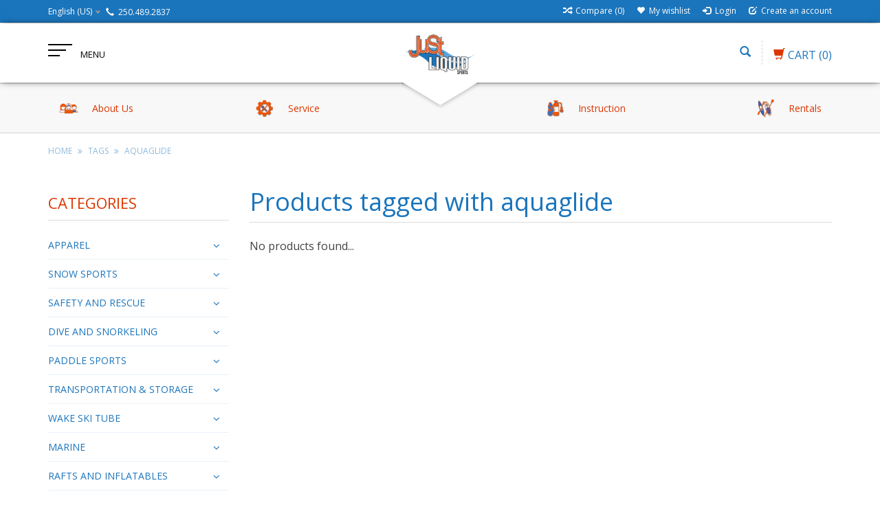

--- FILE ---
content_type: text/html;charset=utf-8
request_url: https://www.justliquid.store/us/tags/aquaglide/
body_size: 15161
content:
<!DOCTYPE html>
<html lang="us">
  <head>
    <meta charset="utf-8"/>
<!-- [START] 'blocks/head.rain' -->
<!--

  (c) 2008-2026 Lightspeed Netherlands B.V.
  http://www.lightspeedhq.com
  Generated: 17-01-2026 @ 01:05:13

-->
<link rel="canonical" href="https://www.justliquid.store/us/tags/aquaglide/"/>
<link rel="alternate" href="https://www.justliquid.store/us/index.rss" type="application/rss+xml" title="New products"/>
<meta name="robots" content="noodp,noydir"/>
<meta name="google-site-verification" content="RBlkLf7N6bgxR7608V_wN0v8vfeQx5_1czQE_jAis2s"/>
<meta property="og:url" content="https://www.justliquid.store/us/tags/aquaglide/?source=facebook"/>
<meta property="og:site_name" content="Just Liquid Sports"/>
<meta property="og:title" content="aquaglide"/>
<meta property="og:description" content="All watersports Sales, Service, Rentals, Instruction and Community."/>
<script src="https://www.powr.io/powr.js?external-type=lightspeed"></script>
<!--[if lt IE 9]>
<script src="https://cdn.shoplightspeed.com/assets/html5shiv.js?2025-02-20"></script>
<![endif]-->
<!-- [END] 'blocks/head.rain' -->
    <title>aquaglide - Just Liquid Sports</title>
    <meta name="description" content="All watersports Sales, Service, Rentals, Instruction and Community." />
    <meta name="keywords" content="aquaglide, kayak, canoe, SUP, stand up paddleboard, wakeboard, wakesurf, waterski, kitesurf, kiteboard, beachwear, swimwear, apparel, wetsuits, instruction, rentals, watercraft, sales, wing, foil,, dive, PADI, whitewater, tubes, thule, roof, truck, r" />
    <meta http-equiv="X-UA-Compatible" content="IE=edge,chrome=1">
    
    
    <meta name="viewport" content="width=device-width, initial-scale=1.0">
    <meta name="apple-mobile-web-app-capable" content="yes">
    <meta name="apple-mobile-web-app-status-bar-style" content="black">
    <meta property="fb:app_id" content="966242223397117"/>
    <meta name="viewport" content="width=device-width, initial-scale=1, maximum-scale=1" />


    <link rel="shortcut icon" href="https://cdn.shoplightspeed.com/shops/622103/themes/1496/assets/favicon.ico?20230620162150" type="image/x-icon" />
    <link href='//fonts.googleapis.com/css?family=Open%20Sans:400,300,600' rel='stylesheet' type='text/css' />
    <link href='//fonts.googleapis.com/css?family=Open%20Sans:400,300,600' rel='stylesheet' type='text/css' />
    <link rel="shortcut icon" href="https://cdn.shoplightspeed.com/shops/622103/themes/1496/assets/favicon.ico?20230620162150" type="image/x-icon" /> 
    
    <link rel="stylesheet" href="https://cdn.shoplightspeed.com/assets/gui-2-0.css?2025-02-20" type='text/css' />
    <link rel="stylesheet" href="https://cdn.shoplightspeed.com/assets/gui-responsive-2-0.css?2025-02-20" type='text/css' />  
    
    <link rel="stylesheet" href="https://cdn.shoplightspeed.com/shops/622103/themes/1496/assets/bootstrap.css?2025011719403520201102061918" type='text/css' />
    <link rel="stylesheet" href="https://cdn.shoplightspeed.com/shops/622103/themes/1496/assets/font-awesome.css?2025011719403520201102061918" type='text/css' />
    <link rel="stylesheet" href="https://cdn.shoplightspeed.com/shops/622103/themes/1496/assets/style.css?2025011719403520201102061918" type='text/css' />    
    <link rel="stylesheet" href="https://cdn.shoplightspeed.com/shops/622103/themes/1496/assets/common-style.css?2025011719403520201102061918" type='text/css' />
    <link rel="stylesheet" href="https://cdn.shoplightspeed.com/shops/622103/themes/1496/assets/mountain.css?2025011719403520201102061918" type='text/css' />
    <link rel="stylesheet" href="https://cdn.shoplightspeed.com/shops/622103/themes/1496/assets/media.css?2025011719403520201102061918" type='text/css' />
    <link rel="stylesheet" href="https://cdn.shoplightspeed.com/shops/622103/themes/1496/assets/settings.css?2025011719403520201102061918" type='text/css' />  
    <link rel="stylesheet" href="https://cdn.shoplightspeed.com/shops/622103/themes/1496/assets/custom.css?2025011719403520201102061918" type='text/css' />
    
<!--     <script type="text/javascript" src="https://cdn.shoplightspeed.com/assets/jquery-1-9-1.js?2025-02-20" ></script>
    <script type="text/javascript" src="https://cdn.shoplightspeed.com/assets/jquery-ui-1-10-1.js?2025-02-20" defer></script> -->
<!--         <script type="text/javascript" src="https://cdn.shoplightspeed.com/shops/622103/themes/1496/assets/jquery-1-12-4.js?2025011719403520201102061918" ></script>
    <script type="text/javascript" src="https://cdn.shoplightspeed.com/shops/622103/themes/1496/assets/ui-min-1-10-1.js?2025011719403520201102061918" defer></script> -->
    
    <script type="text/javascript" src="https://cdn.shoplightspeed.com/shops/622103/themes/1496/assets/jquery-3-7-1.js?2025011719403520201102061918" ></script> 
    <script type="text/javascript" src="https://cdn.shoplightspeed.com/shops/622103/themes/1496/assets/ui-min-1-14-1.js?2025011719403520201102061918" defer></script>
    
    <script type="text/javascript" src="https://cdn.shoplightspeed.com/shops/622103/themes/1496/assets/global.js?2025011719403520201102061918" defer></script>
    <script type="text/javascript" src="https://cdn.shoplightspeed.com/shops/622103/themes/1496/assets/plugin.js?2025011719403520201102061918" defer></script>
    <script type="text/javascript" src="https://cdn.shoplightspeed.com/shops/622103/themes/1496/assets/mountain.js?2025011719403520201102061918" defer></script>
    <script type="text/javascript" src="https://cdn.shoplightspeed.com/shops/622103/themes/1496/assets/jcarousel.js?2025011719403520201102061918" defer></script>
    <script type="text/javascript" src="https://cdn.shoplightspeed.com/assets/gui.js?2025-02-20" ></script>
    <script type="text/javascript" src="https://cdn.shoplightspeed.com/assets/gui-responsive-2-0.js?2025-02-20" ></script>
        
    <!--[if lt IE 9]>
    <link rel="stylesheet" href="https://cdn.shoplightspeed.com/shops/622103/themes/1496/assets/style-ie.css?2025011719403520201102061918" type='text/css' />
    <![endif]-->
  </head>
  
  <body>  
  
            
  
  
    
  
  
    <div class="main">
     <script type="text/javascript">
    var moremenu = "More";//More Menu in navigation to trnaslate word "More"
    var catpages = "1"; //Total pages of prodducts
    var catcurrentpage = "1"; //Current category page in pagination
   
  </script>


  


<!--Navigation Section-->
  <nav class="NavigationBox" id="MainMenu" >
    <div class="container123">
        <div class="desktop1 vertical1">   
          <ul class="clearfix">
                            <li class="item sub">
                <a class="itemLink" href="https://www.justliquid.store/us/apparel/" title="APPAREL">APPAREL</a>
                                <ul class="subnav">
                                    <li class="subitem sub ">
                    <a class="subitemLink" href="https://www.justliquid.store/us/apparel/mens/" title="Men&#039;s">Men&#039;s</a>
                                        <ul class="subnav">
                                            <li class="subitem ">
                        <a class="subitemLink" href="https://www.justliquid.store/us/apparel/mens/sunshirts-uv-tops/" title="Sunshirts - UV Tops">Sunshirts - UV Tops</a>
                      </li>
                                            <li class="subitem ">
                        <a class="subitemLink" href="https://www.justliquid.store/us/apparel/mens/jackets/" title="Jackets">Jackets</a>
                      </li>
                                            <li class="subitem ">
                        <a class="subitemLink" href="https://www.justliquid.store/us/apparel/mens/pants/" title="Pants">Pants</a>
                      </li>
                                            <li class="subitem ">
                        <a class="subitemLink" href="https://www.justliquid.store/us/apparel/mens/base-layering/" title="Base Layering">Base Layering</a>
                      </li>
                                            <li class="subitem ">
                        <a class="subitemLink" href="https://www.justliquid.store/us/apparel/mens/shirts-tanks/" title="Shirts &amp; Tanks">Shirts &amp; Tanks</a>
                      </li>
                                            <li class="subitem ">
                        <a class="subitemLink" href="https://www.justliquid.store/us/apparel/mens/boardshorts/" title="Boardshorts">Boardshorts</a>
                      </li>
                                            <li class="subitem ">
                        <a class="subitemLink" href="https://www.justliquid.store/us/apparel/mens/walk-casual-shorts/" title="Walk/Casual Shorts">Walk/Casual Shorts</a>
                      </li>
                                            <li class="subitem ">
                        <a class="subitemLink" href="https://www.justliquid.store/us/apparel/mens/swim-shorts/" title="Swim Shorts">Swim Shorts</a>
                      </li>
                                          </ul>
                                      </li>
                                    <li class="subitem sub ">
                    <a class="subitemLink" href="https://www.justliquid.store/us/apparel/womens/" title="Women&#039;s">Women&#039;s</a>
                                        <ul class="subnav">
                                            <li class="subitem ">
                        <a class="subitemLink" href="https://www.justliquid.store/us/apparel/womens/shirts-and-tanks/" title="Shirts and Tanks">Shirts and Tanks</a>
                      </li>
                                            <li class="subitem ">
                        <a class="subitemLink" href="https://www.justliquid.store/us/apparel/womens/shorts/" title="Shorts">Shorts</a>
                      </li>
                                            <li class="subitem ">
                        <a class="subitemLink" href="https://www.justliquid.store/us/apparel/womens/jackets/" title="Jackets">Jackets</a>
                      </li>
                                            <li class="subitem ">
                        <a class="subitemLink" href="https://www.justliquid.store/us/apparel/womens/swim-wear/" title="Swim Wear">Swim Wear</a>
                      </li>
                                            <li class="subitem ">
                        <a class="subitemLink" href="https://www.justliquid.store/us/apparel/womens/dresses/" title="Dresses">Dresses</a>
                      </li>
                                            <li class="subitem ">
                        <a class="subitemLink" href="https://www.justliquid.store/us/apparel/womens/sun-shirts-uv-tops/" title="Sun Shirts - UV Tops">Sun Shirts - UV Tops</a>
                      </li>
                                            <li class="subitem ">
                        <a class="subitemLink" href="https://www.justliquid.store/us/apparel/womens/pants/" title="Pants">Pants</a>
                      </li>
                                            <li class="subitem ">
                        <a class="subitemLink" href="https://www.justliquid.store/us/apparel/womens/beach-cover-ups/" title="Beach Cover Ups">Beach Cover Ups</a>
                      </li>
                                          </ul>
                                      </li>
                                    <li class="subitem sub ">
                    <a class="subitemLink" href="https://www.justliquid.store/us/apparel/youth-boys/" title="Youth Boys">Youth Boys</a>
                                        <ul class="subnav">
                                            <li class="subitem ">
                        <a class="subitemLink" href="https://www.justliquid.store/us/apparel/youth-boys/swimwear/" title="Swimwear">Swimwear</a>
                      </li>
                                            <li class="subitem ">
                        <a class="subitemLink" href="https://www.justliquid.store/us/apparel/youth-boys/tops/" title="Tops">Tops</a>
                      </li>
                                            <li class="subitem ">
                        <a class="subitemLink" href="https://www.justliquid.store/us/apparel/youth-boys/sun-uv-protection/" title="Sun - UV Protection">Sun - UV Protection</a>
                      </li>
                                            <li class="subitem ">
                        <a class="subitemLink" href="https://www.justliquid.store/us/apparel/youth-boys/shorts/" title="Shorts">Shorts</a>
                      </li>
                                          </ul>
                                      </li>
                                    <li class="subitem sub ">
                    <a class="subitemLink" href="https://www.justliquid.store/us/apparel/youth-girls/" title="Youth Girls">Youth Girls</a>
                                        <ul class="subnav">
                                            <li class="subitem ">
                        <a class="subitemLink" href="https://www.justliquid.store/us/apparel/youth-girls/shorts/" title="Shorts">Shorts</a>
                      </li>
                                            <li class="subitem ">
                        <a class="subitemLink" href="https://www.justliquid.store/us/apparel/youth-girls/swim-wear/" title="Swim Wear">Swim Wear</a>
                      </li>
                                            <li class="subitem ">
                        <a class="subitemLink" href="https://www.justliquid.store/us/apparel/youth-girls/dresses/" title="Dresses">Dresses</a>
                      </li>
                                          </ul>
                                      </li>
                                    <li class="subitem sub ">
                    <a class="subitemLink" href="https://www.justliquid.store/us/apparel/accessories/" title="Accessories">Accessories</a>
                                        <ul class="subnav">
                                            <li class="subitem ">
                        <a class="subitemLink" href="https://www.justliquid.store/us/apparel/accessories/hats/" title="Hats">Hats</a>
                      </li>
                                            <li class="subitem ">
                        <a class="subitemLink" href="https://www.justliquid.store/us/apparel/accessories/watches/" title="Watches">Watches</a>
                      </li>
                                            <li class="subitem ">
                        <a class="subitemLink" href="https://www.justliquid.store/us/apparel/accessories/bags/" title="Bags">Bags</a>
                      </li>
                                          </ul>
                                      </li>
                                    <li class="subitem sub ">
                    <a class="subitemLink" href="https://www.justliquid.store/us/apparel/footwear/" title="Footwear">Footwear</a>
                                        <ul class="subnav">
                                            <li class="subitem ">
                        <a class="subitemLink" href="https://www.justliquid.store/us/apparel/footwear/youth-footwear/" title="Youth Footwear">Youth Footwear</a>
                      </li>
                                            <li class="subitem ">
                        <a class="subitemLink" href="https://www.justliquid.store/us/apparel/footwear/mens-flip-flops-sandals/" title="Mens Flip Flops / Sandals">Mens Flip Flops / Sandals</a>
                      </li>
                                            <li class="subitem ">
                        <a class="subitemLink" href="https://www.justliquid.store/us/apparel/footwear/womens-flip-flops-sandals/" title="Womens Flip Flops / Sandals">Womens Flip Flops / Sandals</a>
                      </li>
                                          </ul>
                                      </li>
                                  </ul>
                              </li>
                            <li class="item sub">
                <a class="itemLink" href="https://www.justliquid.store/us/snow-sports/" title="SNOW SPORTS">SNOW SPORTS</a>
                                <ul class="subnav">
                                    <li class="subitem sub ">
                    <a class="subitemLink" href="https://www.justliquid.store/us/snow-sports/winter-outerwear/" title="Winter Outerwear">Winter Outerwear</a>
                                        <ul class="subnav">
                                            <li class="subitem ">
                        <a class="subitemLink" href="https://www.justliquid.store/us/snow-sports/winter-outerwear/mens-winter-jackets/" title="Mens Winter Jackets">Mens Winter Jackets</a>
                      </li>
                                            <li class="subitem ">
                        <a class="subitemLink" href="https://www.justliquid.store/us/snow-sports/winter-outerwear/gloves/" title="Gloves">Gloves</a>
                      </li>
                                            <li class="subitem ">
                        <a class="subitemLink" href="https://www.justliquid.store/us/snow-sports/winter-outerwear/beanies/" title="Beanies">Beanies</a>
                      </li>
                                          </ul>
                                      </li>
                                    <li class="subitem sub ">
                    <a class="subitemLink" href="https://www.justliquid.store/us/snow-sports/crampons/" title="Crampons">Crampons</a>
                                      </li>
                                    <li class="subitem sub ">
                    <a class="subitemLink" href="https://www.justliquid.store/us/snow-sports/avalanche-gear/" title="Avalanche Gear">Avalanche Gear</a>
                                      </li>
                                    <li class="subitem sub ">
                    <a class="subitemLink" href="https://www.justliquid.store/us/snow-sports/gaiters/" title="Gaiters">Gaiters</a>
                                      </li>
                                  </ul>
                              </li>
                            <li class="item sub">
                <a class="itemLink" href="https://www.justliquid.store/us/safety-and-rescue/" title="SAFETY AND RESCUE">SAFETY AND RESCUE</a>
                                <ul class="subnav">
                                    <li class="subitem sub ">
                    <a class="subitemLink" href="https://www.justliquid.store/us/safety-and-rescue/rope-rescue/" title="Rope Rescue">Rope Rescue</a>
                                        <ul class="subnav">
                                            <li class="subitem ">
                        <a class="subitemLink" href="https://www.justliquid.store/us/safety-and-rescue/rope-rescue/carabiners-pulleys/" title="Carabiners &amp; Pulley&#039;s">Carabiners &amp; Pulley&#039;s</a>
                      </li>
                                            <li class="subitem ">
                        <a class="subitemLink" href="https://www.justliquid.store/us/safety-and-rescue/rope-rescue/atcs/" title="ATCs">ATCs</a>
                      </li>
                                            <li class="subitem ">
                        <a class="subitemLink" href="https://www.justliquid.store/us/safety-and-rescue/rope-rescue/throw-ropes/" title="Throw Ropes">Throw Ropes</a>
                      </li>
                                            <li class="subitem ">
                        <a class="subitemLink" href="https://www.justliquid.store/us/safety-and-rescue/rope-rescue/kits/" title="Kits">Kits</a>
                      </li>
                                          </ul>
                                      </li>
                                    <li class="subitem sub ">
                    <a class="subitemLink" href="https://www.justliquid.store/us/safety-and-rescue/protective-gear/" title="Protective Gear">Protective Gear</a>
                                      </li>
                                    <li class="subitem sub ">
                    <a class="subitemLink" href="https://www.justliquid.store/us/safety-and-rescue/rescue-utility-knives/" title="Rescue &amp; Utility Knives">Rescue &amp; Utility Knives</a>
                                      </li>
                                    <li class="subitem sub ">
                    <a class="subitemLink" href="https://www.justliquid.store/us/safety-and-rescue/first-aid/" title="First Aid">First Aid</a>
                                      </li>
                                    <li class="subitem sub ">
                    <a class="subitemLink" href="https://www.justliquid.store/us/safety-and-rescue/signaling-devices/" title="Signaling Devices">Signaling Devices</a>
                                      </li>
                                    <li class="subitem sub ">
                    <a class="subitemLink" href="https://www.justliquid.store/us/safety-and-rescue/helmets/" title="Helmets">Helmets</a>
                                      </li>
                                  </ul>
                              </li>
                            <li class="item sub">
                <a class="itemLink" href="https://www.justliquid.store/us/dive-and-snorkeling/" title="DIVE AND SNORKELING">DIVE AND SNORKELING</a>
                                <ul class="subnav">
                                    <li class="subitem sub ">
                    <a class="subitemLink" href="https://www.justliquid.store/us/dive-and-snorkeling/scuba-dive/" title="Scuba Dive">Scuba Dive</a>
                                        <ul class="subnav">
                                            <li class="subitem ">
                        <a class="subitemLink" href="https://www.justliquid.store/us/dive-and-snorkeling/scuba-dive/dive-repair/" title="Dive Repair">Dive Repair</a>
                      </li>
                                            <li class="subitem ">
                        <a class="subitemLink" href="https://www.justliquid.store/us/dive-and-snorkeling/scuba-dive/dive-accessories/" title="Dive Accessories">Dive Accessories</a>
                      </li>
                                            <li class="subitem ">
                        <a class="subitemLink" href="https://www.justliquid.store/us/dive-and-snorkeling/scuba-dive/regulators/" title="Regulators">Regulators</a>
                      </li>
                                            <li class="subitem ">
                        <a class="subitemLink" href="https://www.justliquid.store/us/dive-and-snorkeling/scuba-dive/dive-gloves/" title="Dive Gloves">Dive Gloves</a>
                      </li>
                                            <li class="subitem ">
                        <a class="subitemLink" href="https://www.justliquid.store/us/dive-and-snorkeling/scuba-dive/weights-and-belts/" title="Weights and Belts">Weights and Belts</a>
                      </li>
                                            <li class="subitem ">
                        <a class="subitemLink" href="https://www.justliquid.store/us/dive-and-snorkeling/scuba-dive/bcd/" title="BCD">BCD</a>
                      </li>
                                            <li class="subitem ">
                        <a class="subitemLink" href="https://www.justliquid.store/us/dive-and-snorkeling/scuba-dive/computers-and-gauges/" title="Computers and Gauges">Computers and Gauges</a>
                      </li>
                                            <li class="subitem ">
                        <a class="subitemLink" href="https://www.justliquid.store/us/dive-and-snorkeling/scuba-dive/dive-lights/" title="Dive Lights">Dive Lights</a>
                      </li>
                                          </ul>
                                      </li>
                                    <li class="subitem sub ">
                    <a class="subitemLink" href="https://www.justliquid.store/us/dive-and-snorkeling/snorkeling-swim-accessories/" title="Snorkeling &amp; Swim Accessories">Snorkeling &amp; Swim Accessories</a>
                                      </li>
                                    <li class="subitem sub ">
                    <a class="subitemLink" href="https://www.justliquid.store/us/dive-and-snorkeling/masks/" title="Masks">Masks</a>
                                      </li>
                                    <li class="subitem sub ">
                    <a class="subitemLink" href="https://www.justliquid.store/us/dive-and-snorkeling/fins/" title="Fins">Fins</a>
                                      </li>
                                    <li class="subitem sub ">
                    <a class="subitemLink" href="https://www.justliquid.store/us/dive-and-snorkeling/snorkeling-sets/" title="Snorkeling Sets">Snorkeling Sets</a>
                                      </li>
                                    <li class="subitem sub ">
                    <a class="subitemLink" href="https://www.justliquid.store/us/dive-and-snorkeling/snorkels/" title="Snorkels">Snorkels</a>
                                      </li>
                                  </ul>
                              </li>
                            <li class="item sub">
                <a class="itemLink" href="https://www.justliquid.store/us/paddle-sports/" title="PADDLE SPORTS">PADDLE SPORTS</a>
                                <ul class="subnav">
                                    <li class="subitem sub ">
                    <a class="subitemLink" href="https://www.justliquid.store/us/paddle-sports/paddles/" title="Paddles">Paddles</a>
                                        <ul class="subnav">
                                            <li class="subitem ">
                        <a class="subitemLink" href="https://www.justliquid.store/us/paddle-sports/paddles/sup-paddles/" title="SUP Paddles">SUP Paddles</a>
                      </li>
                                            <li class="subitem ">
                        <a class="subitemLink" href="https://www.justliquid.store/us/paddle-sports/paddles/whitewater-kayak-paddles/" title="Whitewater Kayak Paddles">Whitewater Kayak Paddles</a>
                      </li>
                                            <li class="subitem ">
                        <a class="subitemLink" href="https://www.justliquid.store/us/paddle-sports/paddles/accessories-for-paddles/" title="Accessories for Paddles">Accessories for Paddles</a>
                      </li>
                                            <li class="subitem ">
                        <a class="subitemLink" href="https://www.justliquid.store/us/paddle-sports/paddles/rec-tour-angler-kayak-paddles/" title="Rec, Tour &amp; Angler Kayak Paddles">Rec, Tour &amp; Angler Kayak Paddles</a>
                      </li>
                                            <li class="subitem ">
                        <a class="subitemLink" href="https://www.justliquid.store/us/paddle-sports/paddles/canoe-paddles/" title="Canoe Paddles">Canoe Paddles</a>
                      </li>
                                          </ul>
                                      </li>
                                    <li class="subitem sub ">
                    <a class="subitemLink" href="https://www.justliquid.store/us/paddle-sports/kayak-repair/" title="Kayak Repair">Kayak Repair</a>
                                      </li>
                                    <li class="subitem sub ">
                    <a class="subitemLink" href="https://www.justliquid.store/us/paddle-sports/skirts-and-covers/" title="Skirts and Covers">Skirts and Covers</a>
                                        <ul class="subnav">
                                            <li class="subitem ">
                        <a class="subitemLink" href="https://www.justliquid.store/us/paddle-sports/skirts-and-covers/whitewater-spray-skirts/" title="Whitewater Spray Skirts">Whitewater Spray Skirts</a>
                      </li>
                                            <li class="subitem ">
                        <a class="subitemLink" href="https://www.justliquid.store/us/paddle-sports/skirts-and-covers/rec-tour-spray-decks/" title="Rec &amp; Tour Spray Decks">Rec &amp; Tour Spray Decks</a>
                      </li>
                                            <li class="subitem ">
                        <a class="subitemLink" href="https://www.justliquid.store/us/paddle-sports/skirts-and-covers/covers/" title="Covers">Covers</a>
                      </li>
                                          </ul>
                                      </li>
                                    <li class="subitem sub ">
                    <a class="subitemLink" href="https://www.justliquid.store/us/paddle-sports/stand-up-paddleboard/" title="Stand Up Paddleboard">Stand Up Paddleboard</a>
                                        <ul class="subnav">
                                            <li class="subitem ">
                        <a class="subitemLink" href="https://www.justliquid.store/us/paddle-sports/stand-up-paddleboard/sup-isup-accessories/" title="SUP &amp; iSUP Accessories">SUP &amp; iSUP Accessories</a>
                      </li>
                                            <li class="subitem ">
                        <a class="subitemLink" href="https://www.justliquid.store/us/paddle-sports/stand-up-paddleboard/stand-up-paddle-boards/" title="Stand Up Paddle Boards">Stand Up Paddle Boards</a>
                      </li>
                                          </ul>
                                      </li>
                                    <li class="subitem sub ">
                    <a class="subitemLink" href="https://www.justliquid.store/us/paddle-sports/kayaks/" title="Kayaks">Kayaks</a>
                                        <ul class="subnav">
                                            <li class="subitem ">
                        <a class="subitemLink" href="https://www.justliquid.store/us/paddle-sports/kayaks/inflatable-kayaks/" title="Inflatable Kayaks">Inflatable Kayaks</a>
                      </li>
                                            <li class="subitem ">
                        <a class="subitemLink" href="https://www.justliquid.store/us/paddle-sports/kayaks/sit-on-top-kayaks/" title="Sit On Top Kayaks">Sit On Top Kayaks</a>
                      </li>
                                            <li class="subitem ">
                        <a class="subitemLink" href="https://www.justliquid.store/us/paddle-sports/kayaks/touring-kayaks/" title="Touring Kayaks">Touring Kayaks</a>
                      </li>
                                            <li class="subitem ">
                        <a class="subitemLink" href="https://www.justliquid.store/us/paddle-sports/kayaks/angler-kayaks/" title="Angler Kayaks">Angler Kayaks</a>
                      </li>
                                            <li class="subitem ">
                        <a class="subitemLink" href="https://www.justliquid.store/us/paddle-sports/kayaks/whitewater-kayaks/" title="Whitewater Kayaks">Whitewater Kayaks</a>
                      </li>
                                            <li class="subitem ">
                        <a class="subitemLink" href="https://www.justliquid.store/us/paddle-sports/kayaks/tandem-kayaks/" title="Tandem Kayaks">Tandem Kayaks</a>
                      </li>
                                            <li class="subitem ">
                        <a class="subitemLink" href="https://www.justliquid.store/us/paddle-sports/kayaks/recreational-kayaks/" title="Recreational Kayaks">Recreational Kayaks</a>
                      </li>
                                          </ul>
                                      </li>
                                    <li class="subitem sub ">
                    <a class="subitemLink" href="https://www.justliquid.store/us/paddle-sports/kayak-accessories/" title="Kayak Accessories">Kayak Accessories</a>
                                      </li>
                                    <li class="subitem sub ">
                    <a class="subitemLink" href="https://www.justliquid.store/us/paddle-sports/canoeing/" title="Canoeing">Canoeing</a>
                                        <ul class="subnav">
                                            <li class="subitem ">
                        <a class="subitemLink" href="https://www.justliquid.store/us/paddle-sports/canoeing/canoes/" title="Canoes">Canoes</a>
                      </li>
                                            <li class="subitem ">
                        <a class="subitemLink" href="https://www.justliquid.store/us/paddle-sports/canoeing/canoe-outfitting-accessories/" title="Canoe Outfitting &amp; Accessories">Canoe Outfitting &amp; Accessories</a>
                      </li>
                                          </ul>
                                      </li>
                                    <li class="subitem sub ">
                    <a class="subitemLink" href="https://www.justliquid.store/us/paddle-sports/accessories/" title="Accessories">Accessories</a>
                                      </li>
                                  </ul>
                              </li>
                            <li class="item sub">
                <a class="itemLink" href="https://www.justliquid.store/us/transportation-storage/" title="TRANSPORTATION &amp; STORAGE">TRANSPORTATION &amp; STORAGE</a>
                                <ul class="subnav">
                                    <li class="subitem sub ">
                    <a class="subitemLink" href="https://www.justliquid.store/us/transportation-storage/roof-racks/" title="Roof Racks">Roof Racks</a>
                                      </li>
                                    <li class="subitem sub ">
                    <a class="subitemLink" href="https://www.justliquid.store/us/transportation-storage/watersport-carriers/" title="Watersport Carriers">Watersport Carriers</a>
                                      </li>
                                    <li class="subitem sub ">
                    <a class="subitemLink" href="https://www.justliquid.store/us/transportation-storage/carts/" title="Carts">Carts</a>
                                      </li>
                                    <li class="subitem sub ">
                    <a class="subitemLink" href="https://www.justliquid.store/us/transportation-storage/straps/" title="Straps">Straps</a>
                                      </li>
                                  </ul>
                              </li>
                            <li class="item sub">
                <a class="itemLink" href="https://www.justliquid.store/us/wake-ski-tube/" title="WAKE SKI TUBE">WAKE SKI TUBE</a>
                                <ul class="subnav">
                                    <li class="subitem sub ">
                    <a class="subitemLink" href="https://www.justliquid.store/us/wake-ski-tube/wakeboard/" title="Wakeboard">Wakeboard</a>
                                        <ul class="subnav">
                                            <li class="subitem ">
                        <a class="subitemLink" href="https://www.justliquid.store/us/wake-ski-tube/wakeboard/wakeboards/" title="Wakeboards">Wakeboards</a>
                      </li>
                                            <li class="subitem ">
                        <a class="subitemLink" href="https://www.justliquid.store/us/wake-ski-tube/wakeboard/bindings/" title="Bindings">Bindings</a>
                      </li>
                                            <li class="subitem ">
                        <a class="subitemLink" href="https://www.justliquid.store/us/wake-ski-tube/wakeboard/wakeboard-accessories/" title="Wakeboard Accessories">Wakeboard Accessories</a>
                      </li>
                                          </ul>
                                      </li>
                                    <li class="subitem sub ">
                    <a class="subitemLink" href="https://www.justliquid.store/us/wake-ski-tube/water-ski/" title="Water Ski">Water Ski</a>
                                        <ul class="subnav">
                                            <li class="subitem ">
                        <a class="subitemLink" href="https://www.justliquid.store/us/wake-ski-tube/water-ski/water-skis/" title="Water Skis">Water Skis</a>
                      </li>
                                            <li class="subitem ">
                        <a class="subitemLink" href="https://www.justliquid.store/us/wake-ski-tube/water-ski/water-ski-boots-and-bindings/" title="Water SKi Boots and Bindings">Water SKi Boots and Bindings</a>
                      </li>
                                            <li class="subitem ">
                        <a class="subitemLink" href="https://www.justliquid.store/us/wake-ski-tube/water-ski/water-ski-accessories/" title="Water Ski Accessories">Water Ski Accessories</a>
                      </li>
                                          </ul>
                                      </li>
                                    <li class="subitem sub ">
                    <a class="subitemLink" href="https://www.justliquid.store/us/wake-ski-tube/ropes-handles/" title="Ropes &amp; Handles">Ropes &amp; Handles</a>
                                        <ul class="subnav">
                                            <li class="subitem ">
                        <a class="subitemLink" href="https://www.justliquid.store/us/wake-ski-tube/ropes-handles/kneeboard-ropes-and-handles/" title="Kneeboard Ropes and Handles">Kneeboard Ropes and Handles</a>
                      </li>
                                            <li class="subitem ">
                        <a class="subitemLink" href="https://www.justliquid.store/us/wake-ski-tube/ropes-handles/tube-ropes/" title="Tube Ropes">Tube Ropes</a>
                      </li>
                                            <li class="subitem ">
                        <a class="subitemLink" href="https://www.justliquid.store/us/wake-ski-tube/ropes-handles/water-ski-ropes-handles/" title="Water Ski Ropes &amp; Handles">Water Ski Ropes &amp; Handles</a>
                      </li>
                                            <li class="subitem ">
                        <a class="subitemLink" href="https://www.justliquid.store/us/wake-ski-tube/ropes-handles/wakesurf-ropes-handles/" title="Wakesurf Ropes &amp; Handles">Wakesurf Ropes &amp; Handles</a>
                      </li>
                                            <li class="subitem ">
                        <a class="subitemLink" href="https://www.justliquid.store/us/wake-ski-tube/ropes-handles/wakeboard-ropes-handles/" title="Wakeboard Ropes &amp; Handles">Wakeboard Ropes &amp; Handles</a>
                      </li>
                                            <li class="subitem ">
                        <a class="subitemLink" href="https://www.justliquid.store/us/wake-ski-tube/ropes-handles/boat-harnesses/" title="Boat Harnesses ">Boat Harnesses </a>
                      </li>
                                          </ul>
                                      </li>
                                    <li class="subitem sub ">
                    <a class="subitemLink" href="https://www.justliquid.store/us/wake-ski-tube/wakesurf/" title="Wakesurf">Wakesurf</a>
                                        <ul class="subnav">
                                            <li class="subitem ">
                        <a class="subitemLink" href="https://www.justliquid.store/us/wake-ski-tube/wakesurf/wakesurf-boards/" title="Wakesurf Boards">Wakesurf Boards</a>
                      </li>
                                            <li class="subitem ">
                        <a class="subitemLink" href="https://www.justliquid.store/us/wake-ski-tube/wakesurf/wakesurf-accessories/" title="Wakesurf Accessories">Wakesurf Accessories</a>
                      </li>
                                          </ul>
                                      </li>
                                    <li class="subitem sub ">
                    <a class="subitemLink" href="https://www.justliquid.store/us/wake-ski-tube/tubes/" title="Tubes">Tubes</a>
                                      </li>
                                    <li class="subitem sub ">
                    <a class="subitemLink" href="https://www.justliquid.store/us/wake-ski-tube/kneeboards/" title="Kneeboards">Kneeboards</a>
                                      </li>
                                    <li class="subitem sub ">
                    <a class="subitemLink" href="https://www.justliquid.store/us/wake-ski-tube/gloves/" title="Gloves">Gloves</a>
                                      </li>
                                    <li class="subitem sub ">
                    <a class="subitemLink" href="https://www.justliquid.store/us/wake-ski-tube/wakeskates/" title="Wakeskates">Wakeskates</a>
                                      </li>
                                    <li class="subitem sub ">
                    <a class="subitemLink" href="https://www.justliquid.store/us/wake-ski-tube/wakefoiling/" title="WakeFoiling">WakeFoiling</a>
                                      </li>
                                  </ul>
                              </li>
                            <li class="item sub">
                <a class="itemLink" href="https://www.justliquid.store/us/marine/" title="MARINE">MARINE</a>
                                <ul class="subnav">
                                    <li class="subitem sub ">
                    <a class="subitemLink" href="https://www.justliquid.store/us/marine/fishing/" title="Fishing">Fishing</a>
                                        <ul class="subnav">
                                            <li class="subitem ">
                        <a class="subitemLink" href="https://www.justliquid.store/us/marine/fishing/scotty-mounts/" title="Scotty Mounts">Scotty Mounts</a>
                      </li>
                                            <li class="subitem ">
                        <a class="subitemLink" href="https://www.justliquid.store/us/marine/fishing/rod-holders/" title="Rod Holders">Rod Holders</a>
                      </li>
                                            <li class="subitem ">
                        <a class="subitemLink" href="https://www.justliquid.store/us/marine/fishing/slide-rail-accessories/" title="Slide Rail Accessories">Slide Rail Accessories</a>
                      </li>
                                            <li class="subitem ">
                        <a class="subitemLink" href="https://www.justliquid.store/us/marine/fishing/fishfinders/" title="Fishfinders">Fishfinders</a>
                      </li>
                                          </ul>
                                      </li>
                                    <li class="subitem sub ">
                    <a class="subitemLink" href="https://www.justliquid.store/us/marine/hardware/" title="Hardware">Hardware</a>
                                        <ul class="subnav">
                                            <li class="subitem ">
                        <a class="subitemLink" href="https://www.justliquid.store/us/marine/hardware/screws-nuts-and-bolts/" title="Screws Nuts and Bolts">Screws Nuts and Bolts</a>
                      </li>
                                            <li class="subitem ">
                        <a class="subitemLink" href="https://www.justliquid.store/us/marine/hardware/deck-fittings/" title="Deck Fittings">Deck Fittings</a>
                      </li>
                                            <li class="subitem ">
                        <a class="subitemLink" href="https://www.justliquid.store/us/marine/hardware/rings-pins/" title="Rings &amp; Pins">Rings &amp; Pins</a>
                      </li>
                                          </ul>
                                      </li>
                                    <li class="subitem sub ">
                    <a class="subitemLink" href="https://www.justliquid.store/us/marine/clean-n-care/" title="Clean N Care">Clean N Care</a>
                                      </li>
                                    <li class="subitem sub ">
                    <a class="subitemLink" href="https://www.justliquid.store/us/marine/electronics-electrical-parts/" title="Electronics &amp; Electrical Parts">Electronics &amp; Electrical Parts</a>
                                      </li>
                                    <li class="subitem sub ">
                    <a class="subitemLink" href="https://www.justliquid.store/us/marine/personal-watercraft/" title="Personal Watercraft">Personal Watercraft</a>
                                        <ul class="subnav">
                                            <li class="subitem ">
                        <a class="subitemLink" href="https://www.justliquid.store/us/marine/personal-watercraft/pwc-engine/" title="PWC Engine">PWC Engine</a>
                      </li>
                                            <li class="subitem ">
                        <a class="subitemLink" href="https://www.justliquid.store/us/marine/personal-watercraft/pwc-electrical/" title="PWC Electrical">PWC Electrical</a>
                      </li>
                                          </ul>
                                      </li>
                                    <li class="subitem sub ">
                    <a class="subitemLink" href="https://www.justliquid.store/us/marine/trailers/" title="Trailers">Trailers</a>
                                      </li>
                                    <li class="subitem sub ">
                    <a class="subitemLink" href="https://www.justliquid.store/us/marine/boats/" title="Boats">Boats</a>
                                      </li>
                                    <li class="subitem sub ">
                    <a class="subitemLink" href="https://www.justliquid.store/us/marine/oars-and-oar-accessories/" title="Oars and Oar Accessories">Oars and Oar Accessories</a>
                                      </li>
                                  </ul>
                              </li>
                            <li class="item sub">
                <a class="itemLink" href="https://www.justliquid.store/us/rafts-and-inflatables/" title="RAFTS AND INFLATABLES">RAFTS AND INFLATABLES</a>
                                <ul class="subnav">
                                    <li class="subitem sub ">
                    <a class="subitemLink" href="https://www.justliquid.store/us/rafts-and-inflatables/pumps/" title="Pumps">Pumps</a>
                                        <ul class="subnav">
                                            <li class="subitem ">
                        <a class="subitemLink" href="https://www.justliquid.store/us/rafts-and-inflatables/pumps/pump-accessories/" title="Pump Accessories">Pump Accessories</a>
                      </li>
                                          </ul>
                                      </li>
                                    <li class="subitem sub ">
                    <a class="subitemLink" href="https://www.justliquid.store/us/rafts-and-inflatables/inflatable-repair/" title="Inflatable Repair">Inflatable Repair</a>
                                      </li>
                                    <li class="subitem sub ">
                    <a class="subitemLink" href="https://www.justliquid.store/us/rafts-and-inflatables/oar-accessories/" title="Oar Accessories">Oar Accessories</a>
                                      </li>
                                    <li class="subitem sub ">
                    <a class="subitemLink" href="https://www.justliquid.store/us/rafts-and-inflatables/rafting/" title="Rafting">Rafting</a>
                                        <ul class="subnav">
                                            <li class="subitem ">
                        <a class="subitemLink" href="https://www.justliquid.store/us/rafts-and-inflatables/rafting/raft-frames-and-parts/" title="Raft Frames and Parts">Raft Frames and Parts</a>
                      </li>
                                            <li class="subitem ">
                        <a class="subitemLink" href="https://www.justliquid.store/us/rafts-and-inflatables/rafting/rafts/" title="Rafts">Rafts</a>
                      </li>
                                            <li class="subitem ">
                        <a class="subitemLink" href="https://www.justliquid.store/us/rafts-and-inflatables/rafting/raft-accessories/" title="Raft Accessories">Raft Accessories</a>
                      </li>
                                          </ul>
                                      </li>
                                    <li class="subitem sub ">
                    <a class="subitemLink" href="https://www.justliquid.store/us/rafts-and-inflatables/fun-floats/" title="Fun Floats">Fun Floats</a>
                                      </li>
                                    <li class="subitem sub ">
                    <a class="subitemLink" href="https://www.justliquid.store/us/rafts-and-inflatables/oars-paddles/" title="Oars &amp; Paddles">Oars &amp; Paddles</a>
                                      </li>
                                  </ul>
                              </li>
                            <li class="item sub">
                <a class="itemLink" href="https://www.justliquid.store/us/swim/" title="SWIM">SWIM</a>
                                <ul class="subnav">
                                    <li class="subitem sub ">
                    <a class="subitemLink" href="https://www.justliquid.store/us/swim/goggles/" title="Goggles">Goggles</a>
                                      </li>
                                    <li class="subitem sub ">
                    <a class="subitemLink" href="https://www.justliquid.store/us/swim/swim-accessories/" title="Swim Accessories">Swim Accessories</a>
                                      </li>
                                    <li class="subitem sub ">
                    <a class="subitemLink" href="https://www.justliquid.store/us/swim/swimming-wetsuits/" title="Swimming Wetsuits">Swimming Wetsuits</a>
                                      </li>
                                  </ul>
                              </li>
                            <li class="item sub">
                <a class="itemLink" href="https://www.justliquid.store/us/fun-stuff/" title="FUN STUFF">FUN STUFF</a>
                                <ul class="subnav">
                                    <li class="subitem sub ">
                    <a class="subitemLink" href="https://www.justliquid.store/us/fun-stuff/home-decor/" title="Home Decor">Home Decor</a>
                                      </li>
                                    <li class="subitem sub ">
                    <a class="subitemLink" href="https://www.justliquid.store/us/fun-stuff/water-toys/" title="Water Toys">Water Toys</a>
                                      </li>
                                    <li class="subitem sub ">
                    <a class="subitemLink" href="https://www.justliquid.store/us/fun-stuff/games/" title="Games">Games</a>
                                      </li>
                                    <li class="subitem sub ">
                    <a class="subitemLink" href="https://www.justliquid.store/us/fun-stuff/key-chains/" title="Key Chains">Key Chains</a>
                                      </li>
                                  </ul>
                              </li>
                            <li class="item sub">
                <a class="itemLink" href="https://www.justliquid.store/us/gear/" title="GEAR">GEAR</a>
                                <ul class="subnav">
                                    <li class="subitem sub ">
                    <a class="subitemLink" href="https://www.justliquid.store/us/gear/dry-wear/" title="Dry Wear">Dry Wear</a>
                                        <ul class="subnav">
                                            <li class="subitem ">
                        <a class="subitemLink" href="https://www.justliquid.store/us/gear/dry-wear/dry-tops/" title="Dry Tops">Dry Tops</a>
                      </li>
                                            <li class="subitem ">
                        <a class="subitemLink" href="https://www.justliquid.store/us/gear/dry-wear/dry-pants-and-waders/" title="Dry Pants and Waders">Dry Pants and Waders</a>
                      </li>
                                            <li class="subitem ">
                        <a class="subitemLink" href="https://www.justliquid.store/us/gear/dry-wear/dry-suits/" title="Dry Suits">Dry Suits</a>
                      </li>
                                          </ul>
                                      </li>
                                    <li class="subitem sub ">
                    <a class="subitemLink" href="https://www.justliquid.store/us/gear/mens-wetsuits-neoprene/" title="Mens Wetsuits - Neoprene">Mens Wetsuits - Neoprene</a>
                                      </li>
                                    <li class="subitem sub ">
                    <a class="subitemLink" href="https://www.justliquid.store/us/gear/hands/" title="Hands">Hands</a>
                                        <ul class="subnav">
                                            <li class="subitem ">
                        <a class="subitemLink" href="https://www.justliquid.store/us/gear/hands/neoprene-warm/" title="Neoprene - Warm">Neoprene - Warm</a>
                      </li>
                                            <li class="subitem ">
                        <a class="subitemLink" href="https://www.justliquid.store/us/gear/hands/sun-blister-protection/" title="Sun/Blister Protection">Sun/Blister Protection</a>
                      </li>
                                          </ul>
                                      </li>
                                    <li class="subitem sub ">
                    <a class="subitemLink" href="https://www.justliquid.store/us/gear/head/" title="Head">Head</a>
                                      </li>
                                    <li class="subitem sub ">
                    <a class="subitemLink" href="https://www.justliquid.store/us/gear/feet/" title="Feet">Feet</a>
                                        <ul class="subnav">
                                            <li class="subitem ">
                        <a class="subitemLink" href="https://www.justliquid.store/us/gear/feet/wet-socks/" title="Wet Socks">Wet Socks</a>
                      </li>
                                            <li class="subitem ">
                        <a class="subitemLink" href="https://www.justliquid.store/us/gear/feet/neoprene-boots-and-shoes/" title="Neoprene Boots and Shoes">Neoprene Boots and Shoes</a>
                      </li>
                                            <li class="subitem ">
                        <a class="subitemLink" href="https://www.justliquid.store/us/gear/feet/water-shoes/" title="Water Shoes">Water Shoes</a>
                      </li>
                                          </ul>
                                      </li>
                                    <li class="subitem sub ">
                    <a class="subitemLink" href="https://www.justliquid.store/us/gear/gear-maintneance/" title="Gear Maintneance">Gear Maintneance</a>
                                      </li>
                                    <li class="subitem sub ">
                    <a class="subitemLink" href="https://www.justliquid.store/us/gear/womens-wetsuits-neoprene/" title="Womens Wetsuits - Neoprene">Womens Wetsuits - Neoprene</a>
                                      </li>
                                    <li class="subitem sub ">
                    <a class="subitemLink" href="https://www.justliquid.store/us/gear/youth-wetsuits-neoprene/" title="Youth Wetsuits - Neoprene">Youth Wetsuits - Neoprene</a>
                                      </li>
                                    <li class="subitem sub ">
                    <a class="subitemLink" href="https://www.justliquid.store/us/gear/toddler-kids-neoprene/" title="Toddler/Kids - Neoprene">Toddler/Kids - Neoprene</a>
                                      </li>
                                  </ul>
                              </li>
                            <li class="item sub">
                <a class="itemLink" href="https://www.justliquid.store/us/camping-equipment/" title="CAMPING EQUIPMENT">CAMPING EQUIPMENT</a>
                                <ul class="subnav">
                                    <li class="subitem sub ">
                    <a class="subitemLink" href="https://www.justliquid.store/us/camping-equipment/beverage-containers/" title="Beverage Containers">Beverage Containers</a>
                                      </li>
                                    <li class="subitem sub ">
                    <a class="subitemLink" href="https://www.justliquid.store/us/camping-equipment/lights/" title="Lights">Lights</a>
                                      </li>
                                    <li class="subitem sub ">
                    <a class="subitemLink" href="https://www.justliquid.store/us/camping-equipment/towels/" title="Towels">Towels</a>
                                      </li>
                                    <li class="subitem sub ">
                    <a class="subitemLink" href="https://www.justliquid.store/us/camping-equipment/cookware/" title="Cookware">Cookware</a>
                                      </li>
                                    <li class="subitem sub ">
                    <a class="subitemLink" href="https://www.justliquid.store/us/camping-equipment/sunscreen/" title="Sunscreen">Sunscreen</a>
                                      </li>
                                    <li class="subitem sub ">
                    <a class="subitemLink" href="https://www.justliquid.store/us/camping-equipment/chairs-and-hammocks/" title="Chairs and Hammocks">Chairs and Hammocks</a>
                                      </li>
                                    <li class="subitem sub ">
                    <a class="subitemLink" href="https://www.justliquid.store/us/camping-equipment/food-and-drinks/" title="Food and Drinks">Food and Drinks</a>
                                      </li>
                                    <li class="subitem sub ">
                    <a class="subitemLink" href="https://www.justliquid.store/us/camping-equipment/coolers/" title="Coolers">Coolers</a>
                                      </li>
                                    <li class="subitem sub ">
                    <a class="subitemLink" href="https://www.justliquid.store/us/camping-equipment/camping-accessories/" title="Camping Accessories">Camping Accessories</a>
                                      </li>
                                    <li class="subitem sub ">
                    <a class="subitemLink" href="https://www.justliquid.store/us/camping-equipment/bags/" title="Bags">Bags</a>
                                      </li>
                                  </ul>
                              </li>
                            <li class="item sub">
                <a class="itemLink" href="https://www.justliquid.store/us/dry-storage/" title="DRY STORAGE">DRY STORAGE</a>
                                <ul class="subnav">
                                    <li class="subitem sub ">
                    <a class="subitemLink" href="https://www.justliquid.store/us/dry-storage/dry-boxes-and-barrels/" title="Dry Boxes and Barrels">Dry Boxes and Barrels</a>
                                      </li>
                                    <li class="subitem sub ">
                    <a class="subitemLink" href="https://www.justliquid.store/us/dry-storage/dry-bags/" title="Dry Bags">Dry Bags</a>
                                      </li>
                                    <li class="subitem sub ">
                    <a class="subitemLink" href="https://www.justliquid.store/us/dry-storage/electronics-cases/" title="Electronics Cases">Electronics Cases</a>
                                      </li>
                                  </ul>
                              </li>
                            <li class="item sub">
                <a class="itemLink" href="https://www.justliquid.store/us/pfds-and-life-jackets/" title="PFD&#039;S AND LIFE JACKETS">PFD&#039;S AND LIFE JACKETS</a>
                                <ul class="subnav">
                                    <li class="subitem sub ">
                    <a class="subitemLink" href="https://www.justliquid.store/us/pfds-and-life-jackets/inflatable-pfds/" title="Inflatable PFDs">Inflatable PFDs</a>
                                      </li>
                                    <li class="subitem sub ">
                    <a class="subitemLink" href="https://www.justliquid.store/us/pfds-and-life-jackets/accessories-pfd/" title="Accessories PFD">Accessories PFD</a>
                                      </li>
                                    <li class="subitem sub ">
                    <a class="subitemLink" href="https://www.justliquid.store/us/pfds-and-life-jackets/paddling-vests/" title="Paddling Vests">Paddling Vests</a>
                                      </li>
                                    <li class="subitem sub ">
                    <a class="subitemLink" href="https://www.justliquid.store/us/pfds-and-life-jackets/wake-waterski-boating-vests/" title="Wake Waterski Boating Vests">Wake Waterski Boating Vests</a>
                                      </li>
                                    <li class="subitem sub ">
                    <a class="subitemLink" href="https://www.justliquid.store/us/pfds-and-life-jackets/dog-vests/" title="Dog Vests">Dog Vests</a>
                                      </li>
                                    <li class="subitem sub ">
                    <a class="subitemLink" href="https://www.justliquid.store/us/pfds-and-life-jackets/youth-baby-vests/" title="Youth &amp; Baby Vests">Youth &amp; Baby Vests</a>
                                      </li>
                                  </ul>
                              </li>
                            <li class="item sub">
                <a class="itemLink" href="https://www.justliquid.store/us/surf/" title="SURF">SURF</a>
                                <ul class="subnav">
                                    <li class="subitem sub ">
                    <a class="subitemLink" href="https://www.justliquid.store/us/surf/surf-accessories/" title="Surf Accessories">Surf Accessories</a>
                                      </li>
                                    <li class="subitem sub ">
                    <a class="subitemLink" href="https://www.justliquid.store/us/surf/surf-boards/" title="Surf Boards">Surf Boards</a>
                                      </li>
                                    <li class="subitem sub ">
                    <a class="subitemLink" href="https://www.justliquid.store/us/surf/skim-boards/" title="Skim Boards">Skim Boards</a>
                                      </li>
                                  </ul>
                              </li>
                            <li class="item">
                <a class="itemLink" href="https://www.justliquid.store/us/adhesives/" title="ADHESIVES">ADHESIVES</a>
                              </li>
                            <li class="item">
                <a class="itemLink" href="https://www.justliquid.store/us/clearance-items/" title="CLEARANCE ITEMS">CLEARANCE ITEMS</a>
                              </li>
                                                          					                <li class="item">
                  <a class="itemLink" href="https://www.justliquid.store/us/buy-gift-card/" title="GIFT CARDS" target="_blank">
                    GIFT CARDS
                  </a>
                </li>
                    						              <li class="mobileAccountLinks item sub">                
                <a class="itemLink" href="javascript:void(0)">My account</a>
                    <ul class="subnav">
                      <li class="subitem sub">
                        <a class="subitemLink" href="https://www.justliquid.store/us/account/">
                          Account information
                        </a>
                      </li>      
                      <li class="subitem sub">
                        <a class="subitemLink" href="https://www.justliquid.store/us/account/wishlist/" title="My wishlist">My wishlist</a>
                      </li>      
                       
                      <li class="subitem sub">         
                        <a class="subitemLink" href="https://www.justliquid.store/us/account/login/" title="Login">
                          Login
                        </a>
                      </li>
                    <li class="subitem sub">    
                        <a class="subitemLink" href="https://www.justliquid.store/us/account/register/" title="My account">
                          Create an account
                        </a>
                      </li>
                                          </ul>
                </li>
          </ul>
        </div>
    </div>
  </nav>


<header class="header headerstyle1">
      <!-- Top Header Starts-->
      <div class="topnav">
        <div class="container">
          
          <div class="row">
          <div class="col-lg-6 col-md-4 col-sm-4 col-xs-6">
            <!-- Languages Start -->
             <!--            <div class="languages left">
              <select class="chosen-select" onchange="window.location = jQuery(this).val();">
                                <option class="us" selected="selected" value="https://www.justliquid.store/us/">English (US)</option>
                                <option class="fc"  value="https://www.justliquid.store/fc/">Français (CA)</option>
                              </select>
                          </div>
            -->
            <div class="languages left">
                                                
<select class="chosen-select" onchange="window.location = jQuery(this).val();">
<option selected="selected" class="us" value="https://www.justliquid.store/us/go/category/">English (US)</option>
<option  class="fc" value="https://www.justliquid.store/fc/go/category/">Français (CA)</option>
</select>            </div>
            <!-- Languages End -->
            
            <!-- Currency Start -->
                         <!-- Currency End -->
            
            
            <!-- Contact Start -->
             <div class="contact left">
               <span class="glyphicon glyphicon-earphone"></span>
               250.489.2837
            </div>
            <!-- Contact End -->
          </div>
          
          <div class="col-lg-6  col-md-8 col-sm-8 col-xs-6">    
            <ul class="rightLinks right">
              <li>
                <a href="https://www.justliquid.store/us/compare/" title="Compare">
                    <span class="glyphicon glyphicon-random"></span>
                    <span class="text">Compare (0)</span>
                </a>
              </li>
              <li>
                <a href="https://www.justliquid.store/us/account/wishlist/" title="My wishlist">
                  <span class="glyphicon glyphicon-heart"></span>
                  <span class="text">My wishlist</span>
                </a>
              </li>
              
              
                 
                    <li class="last">         
                      <a href="https://www.justliquid.store/us/account/login/" title="My account">
                        <span class="glyphicon glyphicon-log-in"></span>
                        <span class="text">Login</span>
                      </a>  
                    </li>
              			                    <li class="last">    
                      <a href="https://www.justliquid.store/us/account/register/" title="My account">
                        <span class="glyphicon glyphicon-edit"></span>
                        <span class="text">Create an account</span>
                      </a>
                    </li>
                                                </ul>  
          </div>
          </div>
        </div>
      </div>
      <!-- Top Header Ends-->
      <!-- Main Header Starts-->
      <div class="main_header">
        <div class="container">
            <div class="row desktophead">
              <div class="col-md-4 col-xs-4 column1">
                <div class="menu">
                  <div class="hamburger">
                    <div class="menuBox 123456">
                      <a href="#MainMenu" class="menuicon" >
                          <span class="linepoint">
                            <span class="line line-1 line-11">
                                <span class="line line-1 line-11">
                                    <span class="line line-1 line-11"></span>
                                </span>
                            </span>
                          </span>
                          <i>Menu</i>
                      </a>
                    </div>
                  </div>
                </div>
              </div>
              <div class="col-md-4 col-xs-4 column2">
                  <!-- logo Start -->
                    <div class="logo">
                        <div class="vertical_logo text-center">
                          <a href="https://www.justliquid.store/us/" title="Just Liquid Sports" >
                            <img src="https://cdn.shoplightspeed.com/shops/622103/themes/1496/assets/logo.png?20230620162150" alt="Just Liquid Sports" />
                          </a>
                        </div>
                    </div>
                    <!-- Logo End -->
              </div>
              <div class="col-md-4 col-xs-4 column3">
                <div class="cartpanel clearfix">  
                  <div class="cartbox">
                    <a href="https://www.justliquid.store/us/cart/" title="" class="cart cartitem_panel clearfix"> 
                      <span class="glyphicon glyphicon-shopping-cart"></span>
                      <span class="carttext">Cart</span>
                      <span class="itembox">
                        (0)
                                                </span>
                    </a>
                    
                                        <div class="headerCartBox emptyCart">
                      <span>Cart is empty</span>
                    </div> 
                                      </div>
                    
                    <div class="search-link">
                      <a href="javascript:void(0)" class="search-pan">
                        <i class="glyphicon glyphicon-search"></i>
                        <i class="glyphicon glyphicon-remove"></i>
                      </a>
                    </div>
                   
                  </div>  
                </div>
            </div>
            <div class="row mobilehead">
              <div class="col-xs-6">
                  <!-- logo Start -->
                    <div class="logo">
                        <div class="vertical_logo text-center">
                          <a href="https://www.justliquid.store/us/" title="Just Liquid Sports" >
                            <img src="https://cdn.shoplightspeed.com/shops/622103/themes/1496/assets/logo.png?20230620162150" alt="Just Liquid Sports" />
                          </a>
                        </div>
                    </div>
                    <!-- Logo End -->
              </div>
              <div class="col-xs-6">
                <div class="cartpanel">  
                    <div class="menu">
                      <div class="hamburger">
                        <a href="#MainMenu" class="menuicon" >
                            <span class="linepoint">
                              <span class="line line-1 line-11">
                                  <span class="line line-1 line-11">
                                      <span class="line line-1 line-11"></span>
                                  </span>
                              </span>
                            </span>
                            <i>Menu</i>
                        </a>
                      </div>
                    </div>
                    <a href="https://www.justliquid.store/us/cart/" title="Cart" class="cart cartitem_panel"> 
                      <span class="glyphicon glyphicon-shopping-cart"></span>
                      <span class="carttext">Cart</span>
                      <span class="itembox">(0)</span>
                    </a>
                    <div class="search-link">
                      <a href="javascript:void(0)" class="search-pan">
                        <i class="glyphicon glyphicon-search"></i>
                        <i class="glyphicon glyphicon-remove"></i>
                      </a>
                    </div>
                   
                  </div>  
                </div>
            </div>

            
        </div>
      </div>
      
      
      
      <!-- Main Header Ends-->  
      
      <div id="frame_search">
          <div id="searchBox">
            <div class="container clearfix">
              <form action="https://www.justliquid.store/us/search/" method="get" id="formSearch14" class="searchbar">                 
                <input type="text" name="q" autocomplete="off" placeholder="Search" value=""/>
                <input type="submit" value="Search" name="Search" class="searchbtn">
                <i class="fa fa-search"></i>
              </form>
              <div class="clear"></div>
            </div>
          </div>
        </div>
    </header>
    
            
<div class=" uniquePointsPanel-top ">
  
<div class="uniquePointsPanel">
  <div class="container">
    <div class="row"> 
      <div class="col-xs-12">
        <div class="uniquePointsWrap clearfix"> 
       
        <div class="col-md-3 col-sm-6 col-xs-6 item-1">
                          <div class="uniquePoints clearfix">
                                    <a href="https://www.justliquid.store/service/about/">
                                        <span class="UPSicon">
                      <img src="https://cdn.shoplightspeed.com/shops/622103/themes/1496/v/313810/assets/uniuqe_point1.png?20211019164337" alt="">                     </span>
                    <div class="uniquePointText">About Us</div>
              </div>
                            </a>
                                  </div>    
        <div class="col-md-3 col-sm-6 col-xs-6 item-2">    
                          <div class="uniquePoints clearfix">
                                    <a href="https://www.justliquid.store/service/service/">
                                        <span class="UPSicon">
                      <img src="https://cdn.shoplightspeed.com/shops/622103/themes/1496/v/313810/assets/uniuqe_point2.png?20211019164337" alt="">                     </span>  
                    <div class="uniquePointText">Service </div>
              </div>
                            </a>
                                  </div>
        <div class="col-md-3 col-sm-6 col-xs-6 item-3">
                          <div class="uniquePoints clearfix">
                                    <a href="https://www.justliquid.store/service/courses-offered/">
                                        <span class="UPSicon">
                      <img src="https://cdn.shoplightspeed.com/shops/622103/themes/1496/v/313810/assets/uniuqe_point3.png?20211019164337" alt="">                     </span>
                    <div class="uniquePointText">Instruction</div>
              </div>
                            </a>
                                  </div>
        <div class="col-md-3 col-sm-6 col-xs-6 item-4">    
                          <div class="uniquePoints clearfix">
                                    <a href="https://www.justliquid.store/service/rentals/">
                                        <span class="UPSicon">
                      <img src="https://cdn.shoplightspeed.com/shops/622103/themes/1496/v/313810/assets/uniuqe_point4.png?20211019164337" alt="">                     </span>
                    <div class="uniquePointText">Rentals</div>
              </div>
                            </a>
                                  </div> 
         
         
        </div>
      </div>
    </div>
  </div>
</div>
</div>
      <div class="wrapper">
      <div>
                
               
        
        
        <div class="container">
    <div class="page-title row">
      <div class="col-sm-12 col-md-12 breadcrumbs">
        <a href="https://www.justliquid.store/us/" title="Home">Home</a>
                <i class="fa  fa-angle-double-right"></i> <a href="https://www.justliquid.store/us/tags/">Tags</a>
                <i class="fa  fa-angle-double-right"></i> <a href="https://www.justliquid.store/us/tags/aquaglide/">aquaglide</a>
              </div>  
    </div>
  </div>
  
  
  
  <div class="content">
  <div class="container">
  
<div class="products row">
  
  <!--Sidebar Section start-->
  <div class="col-md-3 col-sm-4 sidebar">
    
<div class="sidebarWidget">
  <h5>Categories <i class="fa fa-caret-down"></i></h5>
  <div class="sidebarCategory sidebarContent">
    <ul class="clearfix treeview sidebarListing">      
            <li class="item sub">
        <a class="itemLink" href="https://www.justliquid.store/us/apparel/" title="APPAREL">APPAREL</a>
                
        <ul class="subnav">
                    <li class="subitem">
            <a class="subitemLink" href="https://www.justliquid.store/us/apparel/mens/" title="Men&#039;s">Men&#039;s</a>
                        <ul class="subnav">
                            <li class="subitem">
                <a class="subitemLink" href="https://www.justliquid.store/us/apparel/mens/sunshirts-uv-tops/" title="Sunshirts - UV Tops">Sunshirts - UV Tops </a>
              </li>
                            <li class="subitem">
                <a class="subitemLink" href="https://www.justliquid.store/us/apparel/mens/jackets/" title="Jackets">Jackets </a>
              </li>
                            <li class="subitem">
                <a class="subitemLink" href="https://www.justliquid.store/us/apparel/mens/pants/" title="Pants">Pants </a>
              </li>
                            <li class="subitem">
                <a class="subitemLink" href="https://www.justliquid.store/us/apparel/mens/base-layering/" title="Base Layering">Base Layering </a>
              </li>
                            <li class="subitem">
                <a class="subitemLink" href="https://www.justliquid.store/us/apparel/mens/shirts-tanks/" title="Shirts &amp; Tanks">Shirts &amp; Tanks </a>
              </li>
                            <li class="subitem">
                <a class="subitemLink" href="https://www.justliquid.store/us/apparel/mens/boardshorts/" title="Boardshorts">Boardshorts </a>
              </li>
                            <li class="subitem">
                <a class="subitemLink" href="https://www.justliquid.store/us/apparel/mens/walk-casual-shorts/" title="Walk/Casual Shorts">Walk/Casual Shorts </a>
              </li>
                            <li class="subitem">
                <a class="subitemLink" href="https://www.justliquid.store/us/apparel/mens/swim-shorts/" title="Swim Shorts">Swim Shorts </a>
              </li>
                          </ul>
                      </li>
                    <li class="subitem">
            <a class="subitemLink" href="https://www.justliquid.store/us/apparel/womens/" title="Women&#039;s">Women&#039;s</a>
                        <ul class="subnav">
                            <li class="subitem">
                <a class="subitemLink" href="https://www.justliquid.store/us/apparel/womens/shirts-and-tanks/" title="Shirts and Tanks">Shirts and Tanks </a>
              </li>
                            <li class="subitem">
                <a class="subitemLink" href="https://www.justliquid.store/us/apparel/womens/shorts/" title="Shorts">Shorts </a>
              </li>
                            <li class="subitem">
                <a class="subitemLink" href="https://www.justliquid.store/us/apparel/womens/jackets/" title="Jackets">Jackets </a>
              </li>
                            <li class="subitem">
                <a class="subitemLink" href="https://www.justliquid.store/us/apparel/womens/swim-wear/" title="Swim Wear">Swim Wear </a>
              </li>
                            <li class="subitem">
                <a class="subitemLink" href="https://www.justliquid.store/us/apparel/womens/dresses/" title="Dresses">Dresses </a>
              </li>
                            <li class="subitem">
                <a class="subitemLink" href="https://www.justliquid.store/us/apparel/womens/sun-shirts-uv-tops/" title="Sun Shirts - UV Tops">Sun Shirts - UV Tops </a>
              </li>
                            <li class="subitem">
                <a class="subitemLink" href="https://www.justliquid.store/us/apparel/womens/pants/" title="Pants">Pants </a>
              </li>
                            <li class="subitem">
                <a class="subitemLink" href="https://www.justliquid.store/us/apparel/womens/beach-cover-ups/" title="Beach Cover Ups">Beach Cover Ups </a>
              </li>
                          </ul>
                      </li>
                    <li class="subitem">
            <a class="subitemLink" href="https://www.justliquid.store/us/apparel/youth-boys/" title="Youth Boys">Youth Boys</a>
                        <ul class="subnav">
                            <li class="subitem">
                <a class="subitemLink" href="https://www.justliquid.store/us/apparel/youth-boys/swimwear/" title="Swimwear">Swimwear </a>
              </li>
                            <li class="subitem">
                <a class="subitemLink" href="https://www.justliquid.store/us/apparel/youth-boys/tops/" title="Tops">Tops </a>
              </li>
                            <li class="subitem">
                <a class="subitemLink" href="https://www.justliquid.store/us/apparel/youth-boys/sun-uv-protection/" title="Sun - UV Protection">Sun - UV Protection </a>
              </li>
                            <li class="subitem">
                <a class="subitemLink" href="https://www.justliquid.store/us/apparel/youth-boys/shorts/" title="Shorts">Shorts </a>
              </li>
                          </ul>
                      </li>
                    <li class="subitem">
            <a class="subitemLink" href="https://www.justliquid.store/us/apparel/youth-girls/" title="Youth Girls">Youth Girls</a>
                        <ul class="subnav">
                            <li class="subitem">
                <a class="subitemLink" href="https://www.justliquid.store/us/apparel/youth-girls/shorts/" title="Shorts">Shorts </a>
              </li>
                            <li class="subitem">
                <a class="subitemLink" href="https://www.justliquid.store/us/apparel/youth-girls/swim-wear/" title="Swim Wear">Swim Wear </a>
              </li>
                            <li class="subitem">
                <a class="subitemLink" href="https://www.justliquid.store/us/apparel/youth-girls/dresses/" title="Dresses">Dresses </a>
              </li>
                          </ul>
                      </li>
                    <li class="subitem">
            <a class="subitemLink" href="https://www.justliquid.store/us/apparel/accessories/" title="Accessories">Accessories</a>
                        <ul class="subnav">
                            <li class="subitem">
                <a class="subitemLink" href="https://www.justliquid.store/us/apparel/accessories/hats/" title="Hats">Hats </a>
              </li>
                            <li class="subitem">
                <a class="subitemLink" href="https://www.justliquid.store/us/apparel/accessories/watches/" title="Watches">Watches </a>
              </li>
                            <li class="subitem">
                <a class="subitemLink" href="https://www.justliquid.store/us/apparel/accessories/bags/" title="Bags">Bags </a>
              </li>
                          </ul>
                      </li>
                    <li class="subitem">
            <a class="subitemLink" href="https://www.justliquid.store/us/apparel/footwear/" title="Footwear">Footwear</a>
                        <ul class="subnav">
                            <li class="subitem">
                <a class="subitemLink" href="https://www.justliquid.store/us/apparel/footwear/youth-footwear/" title="Youth Footwear">Youth Footwear </a>
              </li>
                            <li class="subitem">
                <a class="subitemLink" href="https://www.justliquid.store/us/apparel/footwear/mens-flip-flops-sandals/" title="Mens Flip Flops / Sandals">Mens Flip Flops / Sandals </a>
              </li>
                            <li class="subitem">
                <a class="subitemLink" href="https://www.justliquid.store/us/apparel/footwear/womens-flip-flops-sandals/" title="Womens Flip Flops / Sandals">Womens Flip Flops / Sandals </a>
              </li>
                          </ul>
                      </li>
                  </ul>
              </li>
            <li class="item sub">
        <a class="itemLink" href="https://www.justliquid.store/us/snow-sports/" title="SNOW SPORTS">SNOW SPORTS</a>
                
        <ul class="subnav">
                    <li class="subitem">
            <a class="subitemLink" href="https://www.justliquid.store/us/snow-sports/winter-outerwear/" title="Winter Outerwear">Winter Outerwear</a>
                        <ul class="subnav">
                            <li class="subitem">
                <a class="subitemLink" href="https://www.justliquid.store/us/snow-sports/winter-outerwear/mens-winter-jackets/" title="Mens Winter Jackets">Mens Winter Jackets </a>
              </li>
                            <li class="subitem">
                <a class="subitemLink" href="https://www.justliquid.store/us/snow-sports/winter-outerwear/gloves/" title="Gloves">Gloves </a>
              </li>
                            <li class="subitem">
                <a class="subitemLink" href="https://www.justliquid.store/us/snow-sports/winter-outerwear/beanies/" title="Beanies">Beanies </a>
              </li>
                          </ul>
                      </li>
                    <li class="subitem">
            <a class="subitemLink" href="https://www.justliquid.store/us/snow-sports/crampons/" title="Crampons">Crampons</a>
                      </li>
                    <li class="subitem">
            <a class="subitemLink" href="https://www.justliquid.store/us/snow-sports/avalanche-gear/" title="Avalanche Gear">Avalanche Gear</a>
                      </li>
                    <li class="subitem">
            <a class="subitemLink" href="https://www.justliquid.store/us/snow-sports/gaiters/" title="Gaiters">Gaiters</a>
                      </li>
                  </ul>
              </li>
            <li class="item sub">
        <a class="itemLink" href="https://www.justliquid.store/us/safety-and-rescue/" title="SAFETY AND RESCUE">SAFETY AND RESCUE</a>
                
        <ul class="subnav">
                    <li class="subitem">
            <a class="subitemLink" href="https://www.justliquid.store/us/safety-and-rescue/rope-rescue/" title="Rope Rescue">Rope Rescue</a>
                        <ul class="subnav">
                            <li class="subitem">
                <a class="subitemLink" href="https://www.justliquid.store/us/safety-and-rescue/rope-rescue/carabiners-pulleys/" title="Carabiners &amp; Pulley&#039;s">Carabiners &amp; Pulley&#039;s </a>
              </li>
                            <li class="subitem">
                <a class="subitemLink" href="https://www.justliquid.store/us/safety-and-rescue/rope-rescue/atcs/" title="ATCs">ATCs </a>
              </li>
                            <li class="subitem">
                <a class="subitemLink" href="https://www.justliquid.store/us/safety-and-rescue/rope-rescue/throw-ropes/" title="Throw Ropes">Throw Ropes </a>
              </li>
                            <li class="subitem">
                <a class="subitemLink" href="https://www.justliquid.store/us/safety-and-rescue/rope-rescue/kits/" title="Kits">Kits </a>
              </li>
                          </ul>
                      </li>
                    <li class="subitem">
            <a class="subitemLink" href="https://www.justliquid.store/us/safety-and-rescue/protective-gear/" title="Protective Gear">Protective Gear</a>
                      </li>
                    <li class="subitem">
            <a class="subitemLink" href="https://www.justliquid.store/us/safety-and-rescue/rescue-utility-knives/" title="Rescue &amp; Utility Knives">Rescue &amp; Utility Knives</a>
                      </li>
                    <li class="subitem">
            <a class="subitemLink" href="https://www.justliquid.store/us/safety-and-rescue/first-aid/" title="First Aid">First Aid</a>
                      </li>
                    <li class="subitem">
            <a class="subitemLink" href="https://www.justliquid.store/us/safety-and-rescue/signaling-devices/" title="Signaling Devices">Signaling Devices</a>
                      </li>
                    <li class="subitem">
            <a class="subitemLink" href="https://www.justliquid.store/us/safety-and-rescue/helmets/" title="Helmets">Helmets</a>
                      </li>
                  </ul>
              </li>
            <li class="item sub">
        <a class="itemLink" href="https://www.justliquid.store/us/dive-and-snorkeling/" title="DIVE AND SNORKELING">DIVE AND SNORKELING</a>
                
        <ul class="subnav">
                    <li class="subitem">
            <a class="subitemLink" href="https://www.justliquid.store/us/dive-and-snorkeling/scuba-dive/" title="Scuba Dive">Scuba Dive</a>
                        <ul class="subnav">
                            <li class="subitem">
                <a class="subitemLink" href="https://www.justliquid.store/us/dive-and-snorkeling/scuba-dive/dive-repair/" title="Dive Repair">Dive Repair </a>
              </li>
                            <li class="subitem">
                <a class="subitemLink" href="https://www.justliquid.store/us/dive-and-snorkeling/scuba-dive/dive-accessories/" title="Dive Accessories">Dive Accessories </a>
              </li>
                            <li class="subitem">
                <a class="subitemLink" href="https://www.justliquid.store/us/dive-and-snorkeling/scuba-dive/regulators/" title="Regulators">Regulators </a>
              </li>
                            <li class="subitem">
                <a class="subitemLink" href="https://www.justliquid.store/us/dive-and-snorkeling/scuba-dive/dive-gloves/" title="Dive Gloves">Dive Gloves </a>
              </li>
                            <li class="subitem">
                <a class="subitemLink" href="https://www.justliquid.store/us/dive-and-snorkeling/scuba-dive/weights-and-belts/" title="Weights and Belts">Weights and Belts </a>
              </li>
                            <li class="subitem">
                <a class="subitemLink" href="https://www.justliquid.store/us/dive-and-snorkeling/scuba-dive/bcd/" title="BCD">BCD </a>
              </li>
                            <li class="subitem">
                <a class="subitemLink" href="https://www.justliquid.store/us/dive-and-snorkeling/scuba-dive/computers-and-gauges/" title="Computers and Gauges">Computers and Gauges </a>
              </li>
                            <li class="subitem">
                <a class="subitemLink" href="https://www.justliquid.store/us/dive-and-snorkeling/scuba-dive/dive-lights/" title="Dive Lights">Dive Lights </a>
              </li>
                          </ul>
                      </li>
                    <li class="subitem">
            <a class="subitemLink" href="https://www.justliquid.store/us/dive-and-snorkeling/snorkeling-swim-accessories/" title="Snorkeling &amp; Swim Accessories">Snorkeling &amp; Swim Accessories</a>
                      </li>
                    <li class="subitem">
            <a class="subitemLink" href="https://www.justliquid.store/us/dive-and-snorkeling/masks/" title="Masks">Masks</a>
                      </li>
                    <li class="subitem">
            <a class="subitemLink" href="https://www.justliquid.store/us/dive-and-snorkeling/fins/" title="Fins">Fins</a>
                      </li>
                    <li class="subitem">
            <a class="subitemLink" href="https://www.justliquid.store/us/dive-and-snorkeling/snorkeling-sets/" title="Snorkeling Sets">Snorkeling Sets</a>
                      </li>
                    <li class="subitem">
            <a class="subitemLink" href="https://www.justliquid.store/us/dive-and-snorkeling/snorkels/" title="Snorkels">Snorkels</a>
                      </li>
                  </ul>
              </li>
            <li class="item sub">
        <a class="itemLink" href="https://www.justliquid.store/us/paddle-sports/" title="PADDLE SPORTS">PADDLE SPORTS</a>
                
        <ul class="subnav">
                    <li class="subitem">
            <a class="subitemLink" href="https://www.justliquid.store/us/paddle-sports/paddles/" title="Paddles">Paddles</a>
                        <ul class="subnav">
                            <li class="subitem">
                <a class="subitemLink" href="https://www.justliquid.store/us/paddle-sports/paddles/sup-paddles/" title="SUP Paddles">SUP Paddles </a>
              </li>
                            <li class="subitem">
                <a class="subitemLink" href="https://www.justliquid.store/us/paddle-sports/paddles/whitewater-kayak-paddles/" title="Whitewater Kayak Paddles">Whitewater Kayak Paddles </a>
              </li>
                            <li class="subitem">
                <a class="subitemLink" href="https://www.justliquid.store/us/paddle-sports/paddles/accessories-for-paddles/" title="Accessories for Paddles">Accessories for Paddles </a>
              </li>
                            <li class="subitem">
                <a class="subitemLink" href="https://www.justliquid.store/us/paddle-sports/paddles/rec-tour-angler-kayak-paddles/" title="Rec, Tour &amp; Angler Kayak Paddles">Rec, Tour &amp; Angler Kayak Paddles </a>
              </li>
                            <li class="subitem">
                <a class="subitemLink" href="https://www.justliquid.store/us/paddle-sports/paddles/canoe-paddles/" title="Canoe Paddles">Canoe Paddles </a>
              </li>
                          </ul>
                      </li>
                    <li class="subitem">
            <a class="subitemLink" href="https://www.justliquid.store/us/paddle-sports/kayak-repair/" title="Kayak Repair">Kayak Repair</a>
                      </li>
                    <li class="subitem">
            <a class="subitemLink" href="https://www.justliquid.store/us/paddle-sports/skirts-and-covers/" title="Skirts and Covers">Skirts and Covers</a>
                        <ul class="subnav">
                            <li class="subitem">
                <a class="subitemLink" href="https://www.justliquid.store/us/paddle-sports/skirts-and-covers/whitewater-spray-skirts/" title="Whitewater Spray Skirts">Whitewater Spray Skirts </a>
              </li>
                            <li class="subitem">
                <a class="subitemLink" href="https://www.justliquid.store/us/paddle-sports/skirts-and-covers/rec-tour-spray-decks/" title="Rec &amp; Tour Spray Decks">Rec &amp; Tour Spray Decks </a>
              </li>
                            <li class="subitem">
                <a class="subitemLink" href="https://www.justliquid.store/us/paddle-sports/skirts-and-covers/covers/" title="Covers">Covers </a>
              </li>
                          </ul>
                      </li>
                    <li class="subitem">
            <a class="subitemLink" href="https://www.justliquid.store/us/paddle-sports/stand-up-paddleboard/" title="Stand Up Paddleboard">Stand Up Paddleboard</a>
                        <ul class="subnav">
                            <li class="subitem">
                <a class="subitemLink" href="https://www.justliquid.store/us/paddle-sports/stand-up-paddleboard/sup-isup-accessories/" title="SUP &amp; iSUP Accessories">SUP &amp; iSUP Accessories </a>
              </li>
                            <li class="subitem">
                <a class="subitemLink" href="https://www.justliquid.store/us/paddle-sports/stand-up-paddleboard/stand-up-paddle-boards/" title="Stand Up Paddle Boards">Stand Up Paddle Boards </a>
              </li>
                          </ul>
                      </li>
                    <li class="subitem">
            <a class="subitemLink" href="https://www.justliquid.store/us/paddle-sports/kayaks/" title="Kayaks">Kayaks</a>
                        <ul class="subnav">
                            <li class="subitem">
                <a class="subitemLink" href="https://www.justliquid.store/us/paddle-sports/kayaks/inflatable-kayaks/" title="Inflatable Kayaks">Inflatable Kayaks </a>
              </li>
                            <li class="subitem">
                <a class="subitemLink" href="https://www.justliquid.store/us/paddle-sports/kayaks/sit-on-top-kayaks/" title="Sit On Top Kayaks">Sit On Top Kayaks </a>
              </li>
                            <li class="subitem">
                <a class="subitemLink" href="https://www.justliquid.store/us/paddle-sports/kayaks/touring-kayaks/" title="Touring Kayaks">Touring Kayaks </a>
              </li>
                            <li class="subitem">
                <a class="subitemLink" href="https://www.justliquid.store/us/paddle-sports/kayaks/angler-kayaks/" title="Angler Kayaks">Angler Kayaks </a>
              </li>
                            <li class="subitem">
                <a class="subitemLink" href="https://www.justliquid.store/us/paddle-sports/kayaks/whitewater-kayaks/" title="Whitewater Kayaks">Whitewater Kayaks </a>
              </li>
                            <li class="subitem">
                <a class="subitemLink" href="https://www.justliquid.store/us/paddle-sports/kayaks/tandem-kayaks/" title="Tandem Kayaks">Tandem Kayaks </a>
              </li>
                            <li class="subitem">
                <a class="subitemLink" href="https://www.justliquid.store/us/paddle-sports/kayaks/recreational-kayaks/" title="Recreational Kayaks">Recreational Kayaks </a>
              </li>
                          </ul>
                      </li>
                    <li class="subitem">
            <a class="subitemLink" href="https://www.justliquid.store/us/paddle-sports/kayak-accessories/" title="Kayak Accessories">Kayak Accessories</a>
                      </li>
                    <li class="subitem">
            <a class="subitemLink" href="https://www.justliquid.store/us/paddle-sports/canoeing/" title="Canoeing">Canoeing</a>
                        <ul class="subnav">
                            <li class="subitem">
                <a class="subitemLink" href="https://www.justliquid.store/us/paddle-sports/canoeing/canoes/" title="Canoes">Canoes </a>
              </li>
                            <li class="subitem">
                <a class="subitemLink" href="https://www.justliquid.store/us/paddle-sports/canoeing/canoe-outfitting-accessories/" title="Canoe Outfitting &amp; Accessories">Canoe Outfitting &amp; Accessories </a>
              </li>
                          </ul>
                      </li>
                    <li class="subitem">
            <a class="subitemLink" href="https://www.justliquid.store/us/paddle-sports/accessories/" title="Accessories">Accessories</a>
                      </li>
                  </ul>
              </li>
            <li class="item sub">
        <a class="itemLink" href="https://www.justliquid.store/us/transportation-storage/" title="TRANSPORTATION &amp; STORAGE">TRANSPORTATION &amp; STORAGE</a>
                
        <ul class="subnav">
                    <li class="subitem">
            <a class="subitemLink" href="https://www.justliquid.store/us/transportation-storage/roof-racks/" title="Roof Racks">Roof Racks</a>
                      </li>
                    <li class="subitem">
            <a class="subitemLink" href="https://www.justliquid.store/us/transportation-storage/watersport-carriers/" title="Watersport Carriers">Watersport Carriers</a>
                      </li>
                    <li class="subitem">
            <a class="subitemLink" href="https://www.justliquid.store/us/transportation-storage/carts/" title="Carts">Carts</a>
                      </li>
                    <li class="subitem">
            <a class="subitemLink" href="https://www.justliquid.store/us/transportation-storage/straps/" title="Straps">Straps</a>
                      </li>
                  </ul>
              </li>
            <li class="item sub">
        <a class="itemLink" href="https://www.justliquid.store/us/wake-ski-tube/" title="WAKE SKI TUBE">WAKE SKI TUBE</a>
                
        <ul class="subnav">
                    <li class="subitem">
            <a class="subitemLink" href="https://www.justliquid.store/us/wake-ski-tube/wakeboard/" title="Wakeboard">Wakeboard</a>
                        <ul class="subnav">
                            <li class="subitem">
                <a class="subitemLink" href="https://www.justliquid.store/us/wake-ski-tube/wakeboard/wakeboards/" title="Wakeboards">Wakeboards </a>
              </li>
                            <li class="subitem">
                <a class="subitemLink" href="https://www.justliquid.store/us/wake-ski-tube/wakeboard/bindings/" title="Bindings">Bindings </a>
              </li>
                            <li class="subitem">
                <a class="subitemLink" href="https://www.justliquid.store/us/wake-ski-tube/wakeboard/wakeboard-accessories/" title="Wakeboard Accessories">Wakeboard Accessories </a>
              </li>
                          </ul>
                      </li>
                    <li class="subitem">
            <a class="subitemLink" href="https://www.justliquid.store/us/wake-ski-tube/water-ski/" title="Water Ski">Water Ski</a>
                        <ul class="subnav">
                            <li class="subitem">
                <a class="subitemLink" href="https://www.justliquid.store/us/wake-ski-tube/water-ski/water-skis/" title="Water Skis">Water Skis </a>
              </li>
                            <li class="subitem">
                <a class="subitemLink" href="https://www.justliquid.store/us/wake-ski-tube/water-ski/water-ski-boots-and-bindings/" title="Water SKi Boots and Bindings">Water SKi Boots and Bindings </a>
              </li>
                            <li class="subitem">
                <a class="subitemLink" href="https://www.justliquid.store/us/wake-ski-tube/water-ski/water-ski-accessories/" title="Water Ski Accessories">Water Ski Accessories </a>
              </li>
                          </ul>
                      </li>
                    <li class="subitem">
            <a class="subitemLink" href="https://www.justliquid.store/us/wake-ski-tube/ropes-handles/" title="Ropes &amp; Handles">Ropes &amp; Handles</a>
                        <ul class="subnav">
                            <li class="subitem">
                <a class="subitemLink" href="https://www.justliquid.store/us/wake-ski-tube/ropes-handles/kneeboard-ropes-and-handles/" title="Kneeboard Ropes and Handles">Kneeboard Ropes and Handles </a>
              </li>
                            <li class="subitem">
                <a class="subitemLink" href="https://www.justliquid.store/us/wake-ski-tube/ropes-handles/tube-ropes/" title="Tube Ropes">Tube Ropes </a>
              </li>
                            <li class="subitem">
                <a class="subitemLink" href="https://www.justliquid.store/us/wake-ski-tube/ropes-handles/water-ski-ropes-handles/" title="Water Ski Ropes &amp; Handles">Water Ski Ropes &amp; Handles </a>
              </li>
                            <li class="subitem">
                <a class="subitemLink" href="https://www.justliquid.store/us/wake-ski-tube/ropes-handles/wakesurf-ropes-handles/" title="Wakesurf Ropes &amp; Handles">Wakesurf Ropes &amp; Handles </a>
              </li>
                            <li class="subitem">
                <a class="subitemLink" href="https://www.justliquid.store/us/wake-ski-tube/ropes-handles/wakeboard-ropes-handles/" title="Wakeboard Ropes &amp; Handles">Wakeboard Ropes &amp; Handles </a>
              </li>
                            <li class="subitem">
                <a class="subitemLink" href="https://www.justliquid.store/us/wake-ski-tube/ropes-handles/boat-harnesses/" title="Boat Harnesses ">Boat Harnesses  </a>
              </li>
                          </ul>
                      </li>
                    <li class="subitem">
            <a class="subitemLink" href="https://www.justliquid.store/us/wake-ski-tube/wakesurf/" title="Wakesurf">Wakesurf</a>
                        <ul class="subnav">
                            <li class="subitem">
                <a class="subitemLink" href="https://www.justliquid.store/us/wake-ski-tube/wakesurf/wakesurf-boards/" title="Wakesurf Boards">Wakesurf Boards </a>
              </li>
                            <li class="subitem">
                <a class="subitemLink" href="https://www.justliquid.store/us/wake-ski-tube/wakesurf/wakesurf-accessories/" title="Wakesurf Accessories">Wakesurf Accessories </a>
              </li>
                          </ul>
                      </li>
                    <li class="subitem">
            <a class="subitemLink" href="https://www.justliquid.store/us/wake-ski-tube/tubes/" title="Tubes">Tubes</a>
                      </li>
                    <li class="subitem">
            <a class="subitemLink" href="https://www.justliquid.store/us/wake-ski-tube/kneeboards/" title="Kneeboards">Kneeboards</a>
                      </li>
                    <li class="subitem">
            <a class="subitemLink" href="https://www.justliquid.store/us/wake-ski-tube/gloves/" title="Gloves">Gloves</a>
                      </li>
                    <li class="subitem">
            <a class="subitemLink" href="https://www.justliquid.store/us/wake-ski-tube/wakeskates/" title="Wakeskates">Wakeskates</a>
                      </li>
                    <li class="subitem">
            <a class="subitemLink" href="https://www.justliquid.store/us/wake-ski-tube/wakefoiling/" title="WakeFoiling">WakeFoiling</a>
                      </li>
                  </ul>
              </li>
            <li class="item sub">
        <a class="itemLink" href="https://www.justliquid.store/us/marine/" title="MARINE">MARINE</a>
                
        <ul class="subnav">
                    <li class="subitem">
            <a class="subitemLink" href="https://www.justliquid.store/us/marine/fishing/" title="Fishing">Fishing</a>
                        <ul class="subnav">
                            <li class="subitem">
                <a class="subitemLink" href="https://www.justliquid.store/us/marine/fishing/scotty-mounts/" title="Scotty Mounts">Scotty Mounts </a>
              </li>
                            <li class="subitem">
                <a class="subitemLink" href="https://www.justliquid.store/us/marine/fishing/rod-holders/" title="Rod Holders">Rod Holders </a>
              </li>
                            <li class="subitem">
                <a class="subitemLink" href="https://www.justliquid.store/us/marine/fishing/slide-rail-accessories/" title="Slide Rail Accessories">Slide Rail Accessories </a>
              </li>
                            <li class="subitem">
                <a class="subitemLink" href="https://www.justliquid.store/us/marine/fishing/fishfinders/" title="Fishfinders">Fishfinders </a>
              </li>
                          </ul>
                      </li>
                    <li class="subitem">
            <a class="subitemLink" href="https://www.justliquid.store/us/marine/hardware/" title="Hardware">Hardware</a>
                        <ul class="subnav">
                            <li class="subitem">
                <a class="subitemLink" href="https://www.justliquid.store/us/marine/hardware/screws-nuts-and-bolts/" title="Screws Nuts and Bolts">Screws Nuts and Bolts </a>
              </li>
                            <li class="subitem">
                <a class="subitemLink" href="https://www.justliquid.store/us/marine/hardware/deck-fittings/" title="Deck Fittings">Deck Fittings </a>
              </li>
                            <li class="subitem">
                <a class="subitemLink" href="https://www.justliquid.store/us/marine/hardware/rings-pins/" title="Rings &amp; Pins">Rings &amp; Pins </a>
              </li>
                          </ul>
                      </li>
                    <li class="subitem">
            <a class="subitemLink" href="https://www.justliquid.store/us/marine/clean-n-care/" title="Clean N Care">Clean N Care</a>
                      </li>
                    <li class="subitem">
            <a class="subitemLink" href="https://www.justliquid.store/us/marine/electronics-electrical-parts/" title="Electronics &amp; Electrical Parts">Electronics &amp; Electrical Parts</a>
                      </li>
                    <li class="subitem">
            <a class="subitemLink" href="https://www.justliquid.store/us/marine/personal-watercraft/" title="Personal Watercraft">Personal Watercraft</a>
                        <ul class="subnav">
                            <li class="subitem">
                <a class="subitemLink" href="https://www.justliquid.store/us/marine/personal-watercraft/pwc-engine/" title="PWC Engine">PWC Engine </a>
              </li>
                            <li class="subitem">
                <a class="subitemLink" href="https://www.justliquid.store/us/marine/personal-watercraft/pwc-electrical/" title="PWC Electrical">PWC Electrical </a>
              </li>
                          </ul>
                      </li>
                    <li class="subitem">
            <a class="subitemLink" href="https://www.justliquid.store/us/marine/trailers/" title="Trailers">Trailers</a>
                      </li>
                    <li class="subitem">
            <a class="subitemLink" href="https://www.justliquid.store/us/marine/boats/" title="Boats">Boats</a>
                      </li>
                    <li class="subitem">
            <a class="subitemLink" href="https://www.justliquid.store/us/marine/oars-and-oar-accessories/" title="Oars and Oar Accessories">Oars and Oar Accessories</a>
                      </li>
                  </ul>
              </li>
            <li class="item sub">
        <a class="itemLink" href="https://www.justliquid.store/us/rafts-and-inflatables/" title="RAFTS AND INFLATABLES">RAFTS AND INFLATABLES</a>
                
        <ul class="subnav">
                    <li class="subitem">
            <a class="subitemLink" href="https://www.justliquid.store/us/rafts-and-inflatables/pumps/" title="Pumps">Pumps</a>
                        <ul class="subnav">
                            <li class="subitem">
                <a class="subitemLink" href="https://www.justliquid.store/us/rafts-and-inflatables/pumps/pump-accessories/" title="Pump Accessories">Pump Accessories </a>
              </li>
                          </ul>
                      </li>
                    <li class="subitem">
            <a class="subitemLink" href="https://www.justliquid.store/us/rafts-and-inflatables/inflatable-repair/" title="Inflatable Repair">Inflatable Repair</a>
                      </li>
                    <li class="subitem">
            <a class="subitemLink" href="https://www.justliquid.store/us/rafts-and-inflatables/oar-accessories/" title="Oar Accessories">Oar Accessories</a>
                      </li>
                    <li class="subitem">
            <a class="subitemLink" href="https://www.justliquid.store/us/rafts-and-inflatables/rafting/" title="Rafting">Rafting</a>
                        <ul class="subnav">
                            <li class="subitem">
                <a class="subitemLink" href="https://www.justliquid.store/us/rafts-and-inflatables/rafting/raft-frames-and-parts/" title="Raft Frames and Parts">Raft Frames and Parts </a>
              </li>
                            <li class="subitem">
                <a class="subitemLink" href="https://www.justliquid.store/us/rafts-and-inflatables/rafting/rafts/" title="Rafts">Rafts </a>
              </li>
                            <li class="subitem">
                <a class="subitemLink" href="https://www.justliquid.store/us/rafts-and-inflatables/rafting/raft-accessories/" title="Raft Accessories">Raft Accessories </a>
              </li>
                          </ul>
                      </li>
                    <li class="subitem">
            <a class="subitemLink" href="https://www.justliquid.store/us/rafts-and-inflatables/fun-floats/" title="Fun Floats">Fun Floats</a>
                      </li>
                    <li class="subitem">
            <a class="subitemLink" href="https://www.justliquid.store/us/rafts-and-inflatables/oars-paddles/" title="Oars &amp; Paddles">Oars &amp; Paddles</a>
                      </li>
                  </ul>
              </li>
            <li class="item sub">
        <a class="itemLink" href="https://www.justliquid.store/us/swim/" title="SWIM">SWIM</a>
                
        <ul class="subnav">
                    <li class="subitem">
            <a class="subitemLink" href="https://www.justliquid.store/us/swim/goggles/" title="Goggles">Goggles</a>
                      </li>
                    <li class="subitem">
            <a class="subitemLink" href="https://www.justliquid.store/us/swim/swim-accessories/" title="Swim Accessories">Swim Accessories</a>
                      </li>
                    <li class="subitem">
            <a class="subitemLink" href="https://www.justliquid.store/us/swim/swimming-wetsuits/" title="Swimming Wetsuits">Swimming Wetsuits</a>
                      </li>
                  </ul>
              </li>
            <li class="item sub">
        <a class="itemLink" href="https://www.justliquid.store/us/fun-stuff/" title="FUN STUFF">FUN STUFF</a>
                
        <ul class="subnav">
                    <li class="subitem">
            <a class="subitemLink" href="https://www.justliquid.store/us/fun-stuff/home-decor/" title="Home Decor">Home Decor</a>
                      </li>
                    <li class="subitem">
            <a class="subitemLink" href="https://www.justliquid.store/us/fun-stuff/water-toys/" title="Water Toys">Water Toys</a>
                      </li>
                    <li class="subitem">
            <a class="subitemLink" href="https://www.justliquid.store/us/fun-stuff/games/" title="Games">Games</a>
                      </li>
                    <li class="subitem">
            <a class="subitemLink" href="https://www.justliquid.store/us/fun-stuff/key-chains/" title="Key Chains">Key Chains</a>
                      </li>
                  </ul>
              </li>
            <li class="item sub">
        <a class="itemLink" href="https://www.justliquid.store/us/gear/" title="GEAR">GEAR</a>
                
        <ul class="subnav">
                    <li class="subitem">
            <a class="subitemLink" href="https://www.justliquid.store/us/gear/dry-wear/" title="Dry Wear">Dry Wear</a>
                        <ul class="subnav">
                            <li class="subitem">
                <a class="subitemLink" href="https://www.justliquid.store/us/gear/dry-wear/dry-tops/" title="Dry Tops">Dry Tops </a>
              </li>
                            <li class="subitem">
                <a class="subitemLink" href="https://www.justliquid.store/us/gear/dry-wear/dry-pants-and-waders/" title="Dry Pants and Waders">Dry Pants and Waders </a>
              </li>
                            <li class="subitem">
                <a class="subitemLink" href="https://www.justliquid.store/us/gear/dry-wear/dry-suits/" title="Dry Suits">Dry Suits </a>
              </li>
                          </ul>
                      </li>
                    <li class="subitem">
            <a class="subitemLink" href="https://www.justliquid.store/us/gear/mens-wetsuits-neoprene/" title="Mens Wetsuits - Neoprene">Mens Wetsuits - Neoprene</a>
                      </li>
                    <li class="subitem">
            <a class="subitemLink" href="https://www.justliquid.store/us/gear/hands/" title="Hands">Hands</a>
                        <ul class="subnav">
                            <li class="subitem">
                <a class="subitemLink" href="https://www.justliquid.store/us/gear/hands/neoprene-warm/" title="Neoprene - Warm">Neoprene - Warm </a>
              </li>
                            <li class="subitem">
                <a class="subitemLink" href="https://www.justliquid.store/us/gear/hands/sun-blister-protection/" title="Sun/Blister Protection">Sun/Blister Protection </a>
              </li>
                          </ul>
                      </li>
                    <li class="subitem">
            <a class="subitemLink" href="https://www.justliquid.store/us/gear/head/" title="Head">Head</a>
                      </li>
                    <li class="subitem">
            <a class="subitemLink" href="https://www.justliquid.store/us/gear/feet/" title="Feet">Feet</a>
                        <ul class="subnav">
                            <li class="subitem">
                <a class="subitemLink" href="https://www.justliquid.store/us/gear/feet/wet-socks/" title="Wet Socks">Wet Socks </a>
              </li>
                            <li class="subitem">
                <a class="subitemLink" href="https://www.justliquid.store/us/gear/feet/neoprene-boots-and-shoes/" title="Neoprene Boots and Shoes">Neoprene Boots and Shoes </a>
              </li>
                            <li class="subitem">
                <a class="subitemLink" href="https://www.justliquid.store/us/gear/feet/water-shoes/" title="Water Shoes">Water Shoes </a>
              </li>
                          </ul>
                      </li>
                    <li class="subitem">
            <a class="subitemLink" href="https://www.justliquid.store/us/gear/gear-maintneance/" title="Gear Maintneance">Gear Maintneance</a>
                      </li>
                    <li class="subitem">
            <a class="subitemLink" href="https://www.justliquid.store/us/gear/womens-wetsuits-neoprene/" title="Womens Wetsuits - Neoprene">Womens Wetsuits - Neoprene</a>
                      </li>
                    <li class="subitem">
            <a class="subitemLink" href="https://www.justliquid.store/us/gear/youth-wetsuits-neoprene/" title="Youth Wetsuits - Neoprene">Youth Wetsuits - Neoprene</a>
                      </li>
                    <li class="subitem">
            <a class="subitemLink" href="https://www.justliquid.store/us/gear/toddler-kids-neoprene/" title="Toddler/Kids - Neoprene">Toddler/Kids - Neoprene</a>
                      </li>
                  </ul>
              </li>
            <li class="item sub">
        <a class="itemLink" href="https://www.justliquid.store/us/camping-equipment/" title="CAMPING EQUIPMENT">CAMPING EQUIPMENT</a>
                
        <ul class="subnav">
                    <li class="subitem">
            <a class="subitemLink" href="https://www.justliquid.store/us/camping-equipment/beverage-containers/" title="Beverage Containers">Beverage Containers</a>
                      </li>
                    <li class="subitem">
            <a class="subitemLink" href="https://www.justliquid.store/us/camping-equipment/lights/" title="Lights">Lights</a>
                      </li>
                    <li class="subitem">
            <a class="subitemLink" href="https://www.justliquid.store/us/camping-equipment/towels/" title="Towels">Towels</a>
                      </li>
                    <li class="subitem">
            <a class="subitemLink" href="https://www.justliquid.store/us/camping-equipment/cookware/" title="Cookware">Cookware</a>
                      </li>
                    <li class="subitem">
            <a class="subitemLink" href="https://www.justliquid.store/us/camping-equipment/sunscreen/" title="Sunscreen">Sunscreen</a>
                      </li>
                    <li class="subitem">
            <a class="subitemLink" href="https://www.justliquid.store/us/camping-equipment/chairs-and-hammocks/" title="Chairs and Hammocks">Chairs and Hammocks</a>
                      </li>
                    <li class="subitem">
            <a class="subitemLink" href="https://www.justliquid.store/us/camping-equipment/food-and-drinks/" title="Food and Drinks">Food and Drinks</a>
                      </li>
                    <li class="subitem">
            <a class="subitemLink" href="https://www.justliquid.store/us/camping-equipment/coolers/" title="Coolers">Coolers</a>
                      </li>
                    <li class="subitem">
            <a class="subitemLink" href="https://www.justliquid.store/us/camping-equipment/camping-accessories/" title="Camping Accessories">Camping Accessories</a>
                      </li>
                    <li class="subitem">
            <a class="subitemLink" href="https://www.justliquid.store/us/camping-equipment/bags/" title="Bags">Bags</a>
                      </li>
                  </ul>
              </li>
            <li class="item sub">
        <a class="itemLink" href="https://www.justliquid.store/us/dry-storage/" title="DRY STORAGE">DRY STORAGE</a>
                
        <ul class="subnav">
                    <li class="subitem">
            <a class="subitemLink" href="https://www.justliquid.store/us/dry-storage/dry-boxes-and-barrels/" title="Dry Boxes and Barrels">Dry Boxes and Barrels</a>
                      </li>
                    <li class="subitem">
            <a class="subitemLink" href="https://www.justliquid.store/us/dry-storage/dry-bags/" title="Dry Bags">Dry Bags</a>
                      </li>
                    <li class="subitem">
            <a class="subitemLink" href="https://www.justliquid.store/us/dry-storage/electronics-cases/" title="Electronics Cases">Electronics Cases</a>
                      </li>
                  </ul>
              </li>
            <li class="item sub">
        <a class="itemLink" href="https://www.justliquid.store/us/pfds-and-life-jackets/" title="PFD&#039;S AND LIFE JACKETS">PFD&#039;S AND LIFE JACKETS</a>
                
        <ul class="subnav">
                    <li class="subitem">
            <a class="subitemLink" href="https://www.justliquid.store/us/pfds-and-life-jackets/inflatable-pfds/" title="Inflatable PFDs">Inflatable PFDs</a>
                      </li>
                    <li class="subitem">
            <a class="subitemLink" href="https://www.justliquid.store/us/pfds-and-life-jackets/accessories-pfd/" title="Accessories PFD">Accessories PFD</a>
                      </li>
                    <li class="subitem">
            <a class="subitemLink" href="https://www.justliquid.store/us/pfds-and-life-jackets/paddling-vests/" title="Paddling Vests">Paddling Vests</a>
                      </li>
                    <li class="subitem">
            <a class="subitemLink" href="https://www.justliquid.store/us/pfds-and-life-jackets/wake-waterski-boating-vests/" title="Wake Waterski Boating Vests">Wake Waterski Boating Vests</a>
                      </li>
                    <li class="subitem">
            <a class="subitemLink" href="https://www.justliquid.store/us/pfds-and-life-jackets/dog-vests/" title="Dog Vests">Dog Vests</a>
                      </li>
                    <li class="subitem">
            <a class="subitemLink" href="https://www.justliquid.store/us/pfds-and-life-jackets/youth-baby-vests/" title="Youth &amp; Baby Vests">Youth &amp; Baby Vests</a>
                      </li>
                  </ul>
              </li>
            <li class="item sub">
        <a class="itemLink" href="https://www.justliquid.store/us/surf/" title="SURF">SURF</a>
                
        <ul class="subnav">
                    <li class="subitem">
            <a class="subitemLink" href="https://www.justliquid.store/us/surf/surf-accessories/" title="Surf Accessories">Surf Accessories</a>
                      </li>
                    <li class="subitem">
            <a class="subitemLink" href="https://www.justliquid.store/us/surf/surf-boards/" title="Surf Boards">Surf Boards</a>
                      </li>
                    <li class="subitem">
            <a class="subitemLink" href="https://www.justliquid.store/us/surf/skim-boards/" title="Skim Boards">Skim Boards</a>
                      </li>
                  </ul>
              </li>
            <li class="item">
        <a class="itemLink" href="https://www.justliquid.store/us/adhesives/" title="ADHESIVES">ADHESIVES</a>
              </li>
            <li class="item">
        <a class="itemLink" href="https://www.justliquid.store/us/clearance-items/" title="CLEARANCE ITEMS">CLEARANCE ITEMS</a>
              </li>
           
    </ul>
  </div>
</div>




<form action="https://www.justliquid.store/us/tags/aquaglide/" method="get" id="filter_form">
        <input type="hidden" name="mode" value="grid" id="filter_form_mode" />
        <input type="hidden" name="limit" value="12" id="filter_form_limit" />
        <input type="hidden" name="sort" value="popular" id="filter_form_sort" />
        <input type="hidden" name="max" value="5" id="filter_form_max" />
        <input type="hidden" name="min" value="0" id="filter_form_min" />
        
                        
                <div class="sidebarWidget clearfix">
                <h5>Refine by Brands <i class="fa fa-caret-down"></i></h5>
                                </div>
        
        <div class="sidebarWidget">    
          <div class="price-filter sidebarContentWrap">
              <h5>Refine by price <i class="fa fa-caret-down"></i></h5>
              <div class="sidebarPriceSlider sidebarContent">
              <div class="sidebar-filter-slider">
                <div id="collection-filter-price"></div>
              </div>
              <div class="price-filter-range clearfix">
                <div class="min">C$<span>0</span></div>
                <div class="max">C$<span>5</span></div>
              </div>
            </div>
            </div>
        </div>

</form>

  </div>
  <!--Sidebar Section Ends-->
  
  <div class="col-sm-8 col-md-9" >
    
    <div class="PageTitle">
      <div class="row">
                  <div class="col-sm-12 col-md-12 col-xs-12">
            <h1>Products tagged with aquaglide</h1>
          </div>
              </div>
    </div>
    
    <div class="MainDescription">
            </div>
    
    <div class="row" >
       
                <div class="no-products-found col-md-12">No products found...</div>
        
    </div>
    
    
            </div>
</div>

</div>
</div>
<script type="text/javascript" src="https://cdn.shoplightspeed.com/shops/622103/themes/1496/assets/touch-punch-0-2-3.js?2025011719403520201102061918" defer></script>
<script type="text/javascript">
  jQuery(function(){
    jQuery('#filter_form input, #filter_form select').on("change",function(){
      jQuery(this).closest('form').trigger("submit");
    });
    
    jQuery("#collection-filter-price").slider({
      range: true,
      min: 0,
      max: 5,
      values: [0, 5],
      step: 1,
      create: function( event, ui ){
         jQuery(".ui-slider a:eq(0)").addClass("left");
         jQuery(".ui-slider a:eq(1)").addClass("right");
       },
      slide: function( event, ui){
    jQuery('.price-filter-range .min span').html(ui.values[0]);
    jQuery('.price-filter-range .max span').html(ui.values[1]);
    
    jQuery('#filter_form_min').val(ui.values[0]);
    jQuery('#filter_form_max').val(ui.values[1]);
  },
    stop: function(event, ui){
    jQuery('#filter_form').trigger("submit");
  }
    });
  });
</script>      </div>
      
  

<footer>
    
    <div class="email-getintouch">
    <div class="container">
     
           <div class="row">
        <div class="col-md-9 col-xs-7">
            <div class="formnewsletter clearfix">
              <form id="formNewsletter" class="clearfix" action="https://www.justliquid.store/us/account/newsletter/" method="post">
                <input type="hidden" name="key" value="7fb5139538161ea11376dad9a2011cbd" />
                <input type="text" name="email" id="formNewsletterEmail" value="" placeholder="Email address"/>
                <a class="gobtn submitBtn" href="#" onclick="$('#formNewsletter').submit(); return false;" title="Go" ><span>Go</span></a>
              </form>
            </div>  
            <p>Get the latest updates, news and product offers via email</p>
        </div>
        <div class="col-md-3  col-xs-5">
          <div class="getintouch">
            <h6>Difficulties in adventure?</h6>
            <h3>get in touch</h3>
          </div>
        </div>
      </div>
            
    </div>
  </div>
  
        <div class="container">
          
          <div class="links row">
            
            <div class="col-sm-4 col-md-3 col-xs-12">
             <label class="collapse">
                <strong>Just Liquid Sports </strong>
             </label>
                <div class="list">
                                            <div class="contact-description clearfix">
                        <span class="glyphicon glyphicon-map-marker"></span>
                        <span class="text">Above or below H2O <br> It's Just Liquid</span>
                      </div>
                                                                  <div class="contact">
                        <span class="glyphicon glyphicon-earphone"></span>
                        250.489.2837
                      </div>
                                                                  <div class="contact">
                        <span class="glyphicon glyphicon-envelope"></span>
                        <a href="/cdn-cgi/l/email-protection#f39a9d959cb3998680879f9a82869a97dd9092" title="Email"><span class="__cf_email__" data-cfemail="a8c1c6cec7e8c2dddbdcc4c1d9ddc1cc86cbc9">[email&#160;protected]</span></a>
                      </div>
                                        </div>
            </div>
            <div class="col-sm-4 col-md-3 col-xs-12">
                <label class="collapse">
                    <strong>Customer service</strong>
                </label>
                  
                  <div class="list">
                    <ul class="no-underline no-list-style">
                                            <li><a href="https://www.justliquid.store/us/service/about/" title="About us" >About us</a>
                      </li>
                                            <li><a href="https://www.justliquid.store/us/service/general-terms-conditions/" title="General Terms &amp; Conditions" >General Terms &amp; Conditions</a>
                      </li>
                                            <li><a href="https://www.justliquid.store/us/service/disclaimer/" title="Disclaimer" >Disclaimer</a>
                      </li>
                                            <li><a href="https://www.justliquid.store/us/service/privacy-policy/" title="Privacy policy" >Privacy policy</a>
                      </li>
                                            <li><a href="https://www.justliquid.store/us/service/payment-methods/" title="Payment methods" >Payment methods</a>
                      </li>
                                            <li><a href="https://www.justliquid.store/us/service/shipping-returns/" title="Shipping, Returns &amp; Warranty Policy&#039;s" >Shipping, Returns &amp; Warranty Policy&#039;s</a>
                      </li>
                                            <li><a href="https://www.justliquid.store/us/service/" title="Customer support" >Customer support</a>
                      </li>
                                            <li><a href="https://www.justliquid.store/us/sitemap/" title="Sitemap" >Sitemap</a>
                      </li>
                                            <li><a href="https://www.justliquid.store/us/service/instruction/" title="Course Descriptions" >Course Descriptions</a>
                      </li>
                                            <li><a href="https://www.justliquid.store/us/service/courses-offered/" title="Instruction" >Instruction</a>
                      </li>
                                            <li><a href="https://www.justliquid.store/us/service/rentals/" title="Rentals" >Rentals</a>
                      </li>
                                          </ul>
                 </div> 
            </div>     
            <div class="col-sm-4 col-md-3 col-xs-12 linkList footerWidget">
                              <label class="collapse"> <strong>Products </strong></label>
                <div class="list">
                  <ul>
                    <li><a href="https://www.justliquid.store/us/collection/" title="All products">All products</a></li>
                    <li><a href="https://www.justliquid.store/us/collection/?sort=newest" title="New products">New products</a></li>
                    <li><a href="https://www.justliquid.store/us/collection/offers/" title="Offers">Offers</a></li>
                                        <li><a href="https://www.justliquid.store/us/tags/" title="Tags">Tags</a></li>                    <li><a href="https://www.justliquid.store/us/index.rss" title="RSS feed">RSS feed</a></li>
                  </ul>
                </div>
                              
              
                            
              
            </div>
            <div class="col-sm-3 col-md-3 col-xs-12" style="display:none;">
              <label class="collapse">
                  <strong>
                                My account
                              </strong>
                                    </label>
                                        <div class="list">
                      <ul>
                                                <li><a href="https://www.justliquid.store/us/account/" title="Register">Register</a></li>
                                                <li><a href="https://www.justliquid.store/us/account/orders/" title="My orders">My orders</a></li>
                        <li><a href="https://www.justliquid.store/us/account/tickets/" title="My tickets">My tickets</a></li>
                        <li><a href="https://www.justliquid.store/us/account/wishlist/" title="My wishlist">My wishlist</a></li>
                                              </ul>
                    </div>
            </div>
            <div class="col-sm-12 col-md-3 col-xs-12">
                 
              
                  <div class="followus">
                  <label class="collapse">
                    <strong> Follow us on</strong>
                    </label> 
                    <div class="list">
                   <div class="social">
                                                <div class="social-media">
                            <a href="https://www.facebook.com/JustLiquidSports/" class="social-icon facebook" target="_blank"></a>                            <a href="@Just_Liquid" class="social-icon twitter" target="_blank"></a>                                                                                    <a href="https://www.youtube.com/user/getSEOshop" class="social-icon youtube" target="_blank"></a>                                                        <a href="https://www.instagram.com/just_liquid_sports/?hl=en" class="social-icon instagram" target="_blank" title="Instagram Just Liquid Sports"></a> 
                          </div>
                                              </div>
                  </div>      
                  </div>
                  
                  <div class="payment_option">
                    <label class="collapse">
                    <strong> Payment method</strong>
                    </label> 
                      <div class="list">
                          <div class="payments">
                                                        <a href="https://www.justliquid.store/us/service/payment-methods/" title="Payment methods">
                              <img src="https://cdn.shoplightspeed.com/assets/icon-payment-creditcard.png?2025-02-20" alt="Credit Card" />
                            </a>
                                                        <a href="https://www.justliquid.store/us/service/payment-methods/" title="Payment methods">
                              <img src="https://cdn.shoplightspeed.com/assets/icon-payment-paypalcp.png?2025-02-20" alt="PayPal" />
                            </a>
                                                        <a href="https://www.justliquid.store/us/service/payment-methods/" title="Payment methods">
                              <img src="https://cdn.shoplightspeed.com/assets/icon-payment-debitcredit.png?2025-02-20" alt="Debit or Credit Card" />
                            </a>
                                                      </div>  
                      </div>
                  </div>
              
              
                                                      </div>
          </div>
        </div>
        <div class="copyright-payment">
          <div class="container">
            
                © Copyright 2026 - Just Liquid Sports | 
                                Powered by
                                <a  class="psdcenter" href="http://www.lightspeedhq.com" title="Lightspeed" target="_blank">Lightspeed</a> | Designed & Developed by <a href="//www.psdcenter.com/seoshop/" target="_blank"  class="psdcenter">PSDCenter</a>
                                                          </div>
        </div>
        
  </footer>    </div>
    <!-- [START] 'blocks/body.rain' -->
<script data-cfasync="false" src="/cdn-cgi/scripts/5c5dd728/cloudflare-static/email-decode.min.js"></script><script>
(function () {
  var s = document.createElement('script');
  s.type = 'text/javascript';
  s.async = true;
  s.src = 'https://www.justliquid.store/us/services/stats/pageview.js';
  ( document.getElementsByTagName('head')[0] || document.getElementsByTagName('body')[0] ).appendChild(s);
})();
</script>
<!-- [END] 'blocks/body.rain' -->
  </div>
    <div class="lightspeed_power">
    Powered by
      <a href="http://www.lightspeedhq.com" title="Lightspeed" target="_blank">Lightspeed</a>
          </div>
<script>(function(){function c(){var b=a.contentDocument||a.contentWindow.document;if(b){var d=b.createElement('script');d.innerHTML="window.__CF$cv$params={r:'9bf1f16bb8cd2c82',t:'MTc2ODYxMTkxMy4wMDAwMDA='};var a=document.createElement('script');a.nonce='';a.src='/cdn-cgi/challenge-platform/scripts/jsd/main.js';document.getElementsByTagName('head')[0].appendChild(a);";b.getElementsByTagName('head')[0].appendChild(d)}}if(document.body){var a=document.createElement('iframe');a.height=1;a.width=1;a.style.position='absolute';a.style.top=0;a.style.left=0;a.style.border='none';a.style.visibility='hidden';document.body.appendChild(a);if('loading'!==document.readyState)c();else if(window.addEventListener)document.addEventListener('DOMContentLoaded',c);else{var e=document.onreadystatechange||function(){};document.onreadystatechange=function(b){e(b);'loading'!==document.readyState&&(document.onreadystatechange=e,c())}}}})();</script><script defer src="https://static.cloudflareinsights.com/beacon.min.js/vcd15cbe7772f49c399c6a5babf22c1241717689176015" integrity="sha512-ZpsOmlRQV6y907TI0dKBHq9Md29nnaEIPlkf84rnaERnq6zvWvPUqr2ft8M1aS28oN72PdrCzSjY4U6VaAw1EQ==" data-cf-beacon='{"rayId":"9bf1f16bb8cd2c82","version":"2025.9.1","serverTiming":{"name":{"cfExtPri":true,"cfEdge":true,"cfOrigin":true,"cfL4":true,"cfSpeedBrain":true,"cfCacheStatus":true}},"token":"8247b6569c994ee1a1084456a4403cc9","b":1}' crossorigin="anonymous"></script>
</body>

</html>

--- FILE ---
content_type: text/css; charset=UTF-8
request_url: https://cdn.shoplightspeed.com/shops/622103/themes/1496/assets/media.css?2025011719403520201102061918
body_size: 4513
content:
@media only screen and (max-width:1365px){
  .homePageSlider img  { max-width:100%; height:auto; }
  /*.product-configure .product-configure-options-option,
  .product-configure .product-configure-variants,
  .product-configure .product-configure-custom-option { width: 210px; }*/

  .productInfoLeft .product-configure-options-option label { width:80px; }
  
}
  

@media only screen and (max-width:1199px){
  
  img { max-width:100%; height:auto;  }
  .cartbox:hover .headerCartBox {  display:none; }
  .search-link .searchOpen i.glyphicon.glyphicon-remove { top:0; }
  
  .products .product .image-wrap { width:auto; height:auto; }
  .productslider .itemGroup .column1, .productslider .itemGroup .column3 {width: 20%;}
  .productslider .itemGroup .column2 {width: 55%;}
  .offerbanner .banner_box {width: 970px; height:260px; background-size:100% auto !important ; }
  .offerbanner .banner_title { margin: 0 0 0 260px; }
  .offerbanner h2 { margin-bottom: 20px; }
  .buttonbox { width:115px; height:115px; padding:10px; }
  
  
  .brandslider .slick-prev {top:-50px; right:40px; left:auto; }
  .brandslider .slick-next {top:-50px; right:10px; }
  
  .getintouch h6 { font-size:15px; }
  .getintouch h3 { font-size:24px; }
  .tab-container .products .column2 .item-3 .product .image-wrap { max-width:100%; }
  .tab-container .products .column2 .item-3 .product .image-wrap .image { max-width:90%; }
  .price-filter-range { width: 80%; }
  
  .uniquePointsWrap .col-md-3 { padding-left:10px; padding-right:10px;  } 
  .uniquePoints .uniquePointText { font-size:13px; }
  
  /*.testimonial-image  { width:25%; float:left; }*/
  /*.testimonial{ width:70%; float:left; }*/
  
  .testimonialsliderbox { width:750px; margin:0 auto; }
  .testimonial-image .image img { width:140%; margin-left:-28px; margin-top:-28px; max-width:inherit;   }
  
  .product-info .productInfoLeft, .product-info .productInfoRight { width:47%; }
  .product-info .productInfoRight { margin-left: 20px;padding-left: 20px; }
  .sidebarWidget .Size-option .sidebar-filter-item { padding:2px 9px; }
  
  .relatedProducts .products .product .info { padding-bottom:0; }
  
  .gui-margin .gui-block-subcontent a { color:#666666 !important; }
  
  .bundledWrap input[type="text"], 
  .bundledWrap input[type="password"], 
  .bundledWrap input[type="email"], 
  .bundledWrap textarea, 
  .bundledWrap select { width:40% !important ; }
  
  .productInfoLeft .product-configure-options-option .nice-select, .product-configure-variants .nice-select {margin-left:0;}
  .productInfoLeft .product-configure-options-option label, .product-configure-variants label {margin-right:10px;}
}

@media only screen and (max-width:991px){
  
  .cartpanel .cart span.carttext { display:none; }
  .headerstyle3 .topnav .rightLinks li .text{ display:none; }
  .headerstyle2 .topnav .rightLinks li, .headerstyle3 .topnav .rightLinks li {margin-right: 7px;}

  .offerbanner .banner_box {height: 220px;  width: 100%; }
  .offerbanner .banner_title {margin: 0 0 0 200px;}
  .offerbanner h2 { line-height:28px; font-size:28px;  margin-bottom:22px;}
  .offerbanner .button { padding:5px 20px; }
  .newproduct.slick-slider .slick-prev, .newproduct.slick-slider .slick-next { top:24%; }
  .newProductSection .innerbox { padding-bottom:0; }
  .productslider .itemGroup .column1, .productslider .itemGroup .column3 {width: 25%;}
  .productslider .itemGroup .column2 {width: 44%;}
  .products .product .image-wrap {padding:10px;}
  /*.products .product .image-wrap { padding-bottom:0; }*/
  
  .category-list { margin-left:-15px; }
  /*.category-list .col-xs-3 { float:none; display:inline-block; width:15%; margin-bottom:25px; }*/
  .category-list .col-md-2.col-xs-3 { max-width:15%; }
  .buttonbox {height: 110px;width: 110px;}
  .category-list { padding-bottom:30px; }
  .resp-tab-content { padding:20px 6px 20px 6px; }
  #tabs .products .slick-prev, #tabs .products .slick-next { top: -35px; }
  
  h2.resp-accordion, h2.resp-tab-active { border:none; }
  h2.resp-accordion{ background: #fbfbfb !important; border:1px solid #d5d5d5; margin-bottom:5px; transition:  transition: all 0.5s ease 0s; padding:10px 15px; }
  h2.resp-accordion span { display:block; }
  h2.resp-accordion:hover, h2.resp-accordion.resp-tab-active { background:#dc3700 !important; color:#ffffff;  transition: all 0.5s ease 0s; }
  .tab_section h2.resp-accordion.resp-tab-active .resp-arrow { display:none; }
  h2.resp-accordion:hover .resp-arrow { border-top:8px solid #fff; }
  
  .copyright-payment { padding-bottom:2px; }
  .copyright-payment .payments a { margin-bottom:10px; display:inline-block; }
  footer .links input[type="checkbox"] {display:none;}
  .sidebarWidget .Colors-option .sidebar-filter-item {width:100%;}
  .price-filter-range { width: 55%; }
  .sidebarWidget h5 { font-size:20px; }
  footer .followus, footer .payment_option { width:47%; float:left; }
  
  .PageTitle h1 { font-size:28px; line-height:30px; }
  
  .product-option .productName h1 { font-size:28px; }
  .product-info .productInfoRight { margin-left: 10px;padding-left: 10px;}
  .product-configure .product-configure-options-option,
  .product-configure .product-configure-variants,
  .product-configure .product-configure-custom-option { width:100%; margin:0 0 15px 0;}
  .product-info #product_configure_form .product-price .old-price,
  .product-info #product_configure_form .old-price { margin-right:0; }
  .product-info .product-price .btn { padding:0 15px; }
  .product-actions .social-media .social-block { margin-right:0; }
  .iconGroup ul li { margin-left:20px; }
 .product-info .productInfoLeft .product-price .cart input { margin-bottom: 0px;}  
.product-info .productInfoLeft a.btn { margin-top:10px; }

  .product-info .productInfoRight .social-media .social-block.social-block-facebook { width:33%; margin-right:2px; }
  .product-info .productInfoRight .social-media .social-block.social-block-google   { width:33%; }
  .product-info .productInfoRight .social-media .social-block.social-block-pinterest { width:22%; }
  .product-info .productInfoRight .social-media .social-block.social-block-addthis { width:10%; }
  .product-info .productInfoRight .social-media .social-block { margin-right:0; }
  
  .topnav .rightLinks li { margin-left:5px; }
  .brandSection .col-sm-4 { padding-left:5px; padding-right:5px; }
  
  .bundledCarousel { padding: 22px 10px; }
  .bundledMain::after { right:10px; }
  .bundledWrap .slick-prev { left:-10px; }
  .bundledWrap .slick-next { right:-5px; }
  
  /*.cartbox { width:50%; }*/
  .uniquePointsWrap .col-sm-6 { margin-bottom:10px;  } 
  .uniquePointsPanel-top .uniquePointsWrap .item-3, .uniquePointsPanel-top .uniquePointsWrap .item-4, .uniquePointsPanel-top .uniquePointsWrap .col-sm-6 {text-align:center;}
   .uniquePointsPanel-top .uniquePointsPanel {border-top:none;padding:30px 0 20px 0;}
   .uniquePointsPanel-top .uniquePoints .uniquePointText {width:75%;text-align:left;}
  
  
  .testimonialsliderbox { width:700px; margin:0 auto; }
  .tabsPages { padding:0; }
  .tabsPages .page { overflow:hidden; }
  
  .blogWrapper h5 { font-size:18px; min-height:50px; }
  
  .gui-blog .gui-col2-right .gui-col2-right-col1 {width:100% !important;}
  .gui-blog .gui-col2-right .gui-col2-right-col2 {width:100% !important;}
  .gui-blog .gui-block-content { display:none; }
  .gui-blog .gui-block-title { position:relative; cursor:pointer; }
  .gui-blog .gui-block-title:before {
    font-family:fontAwesome;
    content:"\f0d7";
    position:absolute;
    font-size:13px;
    right:0; top:20%;
  }
  .gui-blog .gui-block-title.active:before { content:"\f0d8"; }
  
  .fancybox-wrap .button { font-size: 14px; padding: 10px; width: 70%; }
  .fancybox-wrap h1 { font-size: 30px;}
  
  
  .productInfoLeft .product-configure-options-option label {width:auto;}
  
  .nice-select {padding-left:7px;padding-right:22px;}
  

}

@media only screen and (max-width:767px){
  
    h6 { font-size:15px; }
    header { overflow:visible; }
    
    /*.headerstyle1 .menuBox:hover .NavigationBox { display:none; }*/
    
    .headerstyle2 .NavigationBox, .headerstyle3 .NavigationBox { display:none !important ; }
    .menuiconbox .menuicon { display:block; padding-top:0; }
    
    .headerstyle2 .main_header .col-xs-7 { display:none !important; }
    .headerstyle2 .main_header .col-xs-3 { width:50%; }
    .headerstyle2 .main_header .col-xs-2 { width:50%; float:right !important;  }
    .headerstyle2 .main_header .hamburger {  border-left: 1px dashed #d5d5d5; margin-left: 16px;  padding-left: 16px; }
    
    .headerstyle2 .search-link { width:10%; }
    /*.headerstyle2 .cartitem_panel{ width:30%; }*/
    .headerstyle2 .menuiconbox { width:50%; }
    
    
    /*nav.desktop ul { float:none; }*/
    /*nav.desktop .item { float:none; }*/
    /*.mm-menu { max-width: 300px;}*/
    /*nav .subnav { display:block !important; }*/
    /*nav.desktop ul, nav.desktop ul li { width:100%; }*/
    /*nav .item .itemLink, nav .subitem .subitemLink { color:#414141; }*/
    /*nav.desktop .item .itemLink:hover { background:none !important ; }*/
    /*.mm-panels > .mm-panel { padding:0; }*/
    /*.mm-menu .mm-btn::after, .mm-menu .mm-btn::before { border-color: rgba(250, 250, 250, 0.3); }*/
    /*.mm-menu .mm-navbar a, .mm-menu .mm-navbar > * {color: rgba(0, 0, 0, 0.3);}*/
    /*nav.desktop .subnav .subitem { border:none; } */
    /*nav.mm-menu .item .itemLink, nav.mm-menu .subitem .subitemLink {border:none;}*/
    /*nav.mm-menu .subnav { border:none; }*/
  
  footer .email-getintouch .formnewsletter {margin-top: 12px;}
  footer .contact-description .glyphicon { width:auto; }  
  footer .contact-description .text { margin-left:12px; }
  footer .links .list { display:none; padding-left:20px; }
  footer .links label { display:block; position:relative; cursor:pointer; }
  footer span.glyphicon.glyphicon-chevron-down {display: none;}
  footer .links label:before { 
    position:absolute;
    content:'';
    right:0; 
    top:15px;
    width: 0;
    height: 0;
    border-style: solid;
    border-width: 6px 6px 0 6px;
    border-color: #ffffff transparent transparent transparent;
    -webkit-transition: all 0.2s ease;
    transition: all 0.2s ease;
  }
  footer .links label.active:before { 
    position:absolute;
    content:'';
    right:0; 
    top:15px;
    width: 0;
    height: 0;
    border-style: solid;
    border-width: 0 6px 6px 6px;
    border-color: transparent transparent #ffffff transparent;
  }
  
  footer .followus, footer .payment_option { width:100%; float:left; }
  footer .payment_option {margin-top: 0px;}
  
  .category-list { margin-left:0px; }
  
    .mm-panels > .mm-panel > .mm-listview { margin: 20px 0px;}
    /*.mm-listview > li, .mm-listview > li .mm-next, .mm-listview > li .mm-next::before, .mm-listview > li::after { border:none;}*/
    
    /*.category-list .col-xs-3 { width:30%; }*/
    .category-list .col-md-2.col-xs-3 { max-width:30%; }
    
    
    .productslider .itemGroup .column1, .productslider .itemGroup .column3 { width: 24.5%; }
    .products .product:hover .description:after { height:140%; }
    .tab-container .products .product .image-wrap .title { font-size: 12px; line-height: normal; }
    .products .product .info { padding:10px; }
    .products .product .info .price { font-size:14px; }
    .offerbanner .banner_box {height: 175px; }  
    .offerbanner .banner_title {margin: 0 0 0 180px; width: 40%;}
    .offerbanner h2 { font-size: 20px; line-height: 24px; margin-bottom: 10px; }
    
    .copyright-payment .payments, .copyright-payment { text-align:center; }
    .copyright-payment .copyright {margin-bottom:15px;}
    .tab-container .row { margin:0; }
    .topnav .rightLinks li .text{ display:none; }
    .topnav .glyphicon {margin-right:0;}
    .sidebarWidget .sidebarContent { display:none; }
    .sidebarWidget h5 { font-size: 16px; cursor:pointer; }
    .sidebarWidget h5 .fa { display:inline-block; float:right; padding:5px 13px 0 13px; }
    .sidebarWidget h5.active .fa-caret-down:before {
       font-family:fontAwesome;
       content:"\f0d8";
      }
    
    .sidebarWidget .sidebarContentWrap, .sidebarWidget { margin-bottom: 10px; }
    .sidebar-filter-slider { width: 95%; margin-left:auto; margin-right:auto; }
    .zoombox .images {max-width: 100%;}
    .product-actions .tags-actions .actions .iconGroup ul { float:left; }
    .iconGroup ul li {margin-left: 0px; margin-right:20px; }
    
    .testimonialsliderbox { margin: 0 auto; width: 90%;}
    
    .bundledCarousel {padding: 0 10px;}
    .bundlecart  { padding:15px 0; text-align:center;   }
    .container.content .gui-page-title { font-size:2em; }
    
    .quickViewContent .product-content { width:65%; }
    .quickViewContent .product-images { width:35%; }
    .fancybox-wrap h1 { margin-bottom:10px; }
    .fancybox-wrap .button { font-size:15px; width:auto; padding:5px 10px; }
    .button:hover:after  { height:700%;}
    
    .col-xs-4.column1 { width:25%; }
    .col-xs-4.column2 { width:50%; }
    .col-xs-4.column3 { width:25%; }
    /*.cartbox {width: 80%;}*/
    
    .main_header.desktophead, .main_header.mobilehead {position:relative;}
    .col-xs-4.column3, .cartpanel {position: inherit;}
    .headerCartBox { height:280px; width:50%; }
    .headercart-left {width:25%;}
    
    .uniquePointsWrap .col-xs-6 { margin-bottom:10px;  }
    .uniquePoints .fa { float:left; display:block;  }
    .uniquePoints .uniquePointText{ font-size:13px; /*float:left; display:block;*/  }
  
   .resp-tab-content { padding:20px 4px; }
   
   .product-wrap .thumbs .col-xs-3 { width:20%; }
   
   .blogWrapper h5 { font-size:18px; min-height:10px; }
   .blogWrapper .blogArticle { margin-bottom:20px; }
   
   
   .gui.gui-login .gui-col2-big .gui-col2-big-col1, .gui.gui-login .gui-col2-big .gui-col2-big-col2 { width:100%; margin-bottom:15px; }
   .gui-button-small:hover:after, .gui-button-large:hover:after { height: 1020%;}
   
   .nice-select .list { left:auto; right:0; }
   .nice-select .option { padding-left:10px; padding-right:10px; }
  
  .productInfoLeft .product-configure-options-option label {width:70px;}
    
    
}

@media only screen and (max-width:639px){
  
  h1 { font-size:30px; }
  h2 { font-size:26px; }
  h3 { font-size:22px; }
  /*.cartitem_panel { padding-bottom:3px; }*/
  
  /*.headerstyle2 .main_header .col-xs-7 { width:22%; }*/
  /*.headerstyle2 .main_header .col-xs-2 { width:23%; }*/
  
  .category-list .col-md-2.col-xs-3 { max-width: 30%; width: 30%; }
  
  .category-list {padding-top: 50px;}
  .offerbanner .banner_title { margin-left:150px; }
  .offerbanner h2 { font-size:17px; }
  .button {  font-size: 13px; padding: 10px 15px; }
  .offerbanner .banner_box {height: 150px;}
  .offerbanner {padding:50px 0;}
  .newProductSection .innerbox{ padding-left:65px; padding-right:65px; }
  .newProductSection { padding: 70px 0;}
  
  .messageBar .messages ul { width:90%; }
  .messageBar .messages ul li { font-size:14px; }
  footer .email-getintouch p { font-size:12px; }
    
  .PageTitle .col-xs-7, .PageTitle .col-xs-5 { width:100%; }
  .viewFilter.right { float:left !important; }
  .viewFilter, .popularSort { margin-left:0; margin-top:15px; }
  
  .getintouch {  padding: 52px 10px;}
  .email-getintouch p { line-height:18px; }
  .sidebarWidget h5 { font-size: 16px; padding-bottom:10px; margin-bottom:10px; }
  .sidebarWidget h5 .fa { margin-right:2px; padding:6px 10px; }
  .products .product.col-xs-4 { width:50%; }
  .product-info .product-price {padding-bottom: 10px;}
  .product-actions .tags { padding-left:0; }
  .iconGroup { margin-left: -10px;}
  .gui-button-small:hover::after, .gui-button-large:hover::after {height:1020%; }
  
  .product-img-hover ul li.eye { display:none; } 
  .headerCartBox { display:none !important;}
  
  .testimonial-image.slick-initialized.slick-slider { height: 165px;}
  .testimonial-image .slick-current .image { width:110px; height:110px;  }
  .testimonial-image .image img { margin-left: -20px; margin-top: -20px; }
  
  .products .product.list .info .title { font-size:20px; max-height:inherit; }
  .products .product.list { clear:both; float:left; }
  
  .brandslider .slick-prev {top:-65px; }
  .brandslider .slick-next {top:-65px; }
  
  .newProductSection .innerbox { padding-bottom:30px; }
  
   .gui-cart-sum .gui-item .gui-price, .gui-cart-sum .gui-item .gui-desc { width:50% !important ; font-size:15px; }
   .gui.gui-account .gui-col2-left .gui-col2-left-col1, .gui.gui-account .gui-col2-left .gui-col2-left-col2 { width:100%; margin-bottom:15px;  }
   
   .uniquePointsPanel-top .uniquePointsPanel {border-top:none;padding:30px 0 20px 0;}
  
}

@media only screen and (max-width:567px){
  
  h1 { font-size:26px; }
  h2 { font-size:23px; }
  h3 { font-size:20px; }
  
  /*.headerstyle2 .main_header .col-xs-7 { width:25%;  }*/
  /*.headerstyle2 .main_header .col-xs-2 { width:30%;  }*/
  
  .offerbanner .banner_title { margin-left:120px; } 
  
  footer .email-getintouch input[type="text"] { width:78%;}
  .getintouch h3 {font-size: 20px;}
  .getintouch h6 {font-size: 13px;}
  .brandSection .brandlogo, .brandSection .col-xs-4 { padding-left:5px; padding-right:5px; }
  .uniquePoints .fa { font-size: 25px;line-height:30px;}
  
  
  .category-list {padding-bottom: 10px;}
  .headerstyle3 .topnav .cartpanel { display:none; }
  .headerstyle3 .mobilePanel .cartitem_panel, .headerstyle3 .mobilePanel .search-link { display:block; }
  .headerstyle3 .mobilePanel .search-link, .headerstyle3 .mobilePanel .cartitem_panel ,.headerstyle3 .mobilePanel .menuiconbox { float:right; }
  .headerstyle3 .menu i { display:none; }
  .headerstyle3 .menu.menuiconbox { width: 40px; }
  .headerstyle3 .mobilePanel .search-link { border-left: 1px dashed #d5d5d5; margin-left: 16px; padding-left: 10px; width:12%; }
  
  
  
}

@media only screen and (max-width:479px){
  
  .sidebarPriceSlider.sidebarContent {padding:10px 10px 0 10px;}
  
.headerstyle2 .main_header .hamburger {  margin-left: 0; }
.headerstyle2 .main_header .col-xs-4, .headerstyle2 .main_header .col-xs-8 { float:none !important; display:inline-block; vertical-align:middle; }
.headerstyle2 .cartitem_panel, .headerstyle2 .menuiconbox, .headerstyle2 .search-link  { float:none !important; display:inline-block; vertical-align:middle; }
.headerstyle2 .search-link {width: 20%;}
.headerstyle2 .menuiconbox { width:35%; }
.headerstyle2 .hidemenubox {display:none;}
.headerstyle2 .main_header .col-xs-8 { width:60%; }
.headerstyle2 .main_header .cartpanel { padding-top:0 !important; width:100%; }
.headerstyle2 .main_header .cartpanel .menuicon {width:auto; height:25px; display:block; }
.headerstyle2 .cartitem_panel .itembox { display:none; }

.headerstyle3 .currency{ margin-left:0px; padding-left:0px; border:none; }
.headerstyle3 .languages { margin-left:5px; padding-left:10px; }
.headerstyle3 .topnav .col-xs-4 { width:50%; }
.headerstyle3 .topnav .col-xs-8 { width:50%; }

.category-list .col-md-2.col-xs-3 { max-width: 48%; width: 48%; }


h1 { font-size:1.5em; } 
h4 { font-size:20px; }
.topnav .contact { display:none; }
.menu i { display:none; }
.topnav .rightLinks li { margin-left:10px; }
.topnav .rightLinks li .username { display:none; }
.category-list .col-xs-3 { width:48%; }
.buttonbox { height: 110px; width:110px; padding:7px; }  
.main_header { padding-top:5px; }
.logo:before  { background:none; }
.logo:after { border:none; }
.main_header .mobilehead { display:block; padding:0 0 15px 0; } 
.main_header .desktophead { display:none; } 
.cartitem_panel { margin-left: 10px;padding-left: 10px; }
.main_header .mobilehead .col-xs-6 { padding:0 6px; }
.main_header .mobilehead .menu { float:right; margin-left:10px; margin-right:10px; width:40px; height:35px; border-left:1px dashed #d5d5d5; padding-left:10px; }
.main_header .mobilehead .menu a{ display:block; width:40px; height:40px;  } 
.main_header .mobilehead .menuicon { padding-top:10px; }
.email-getintouch { padding:20px 0 0 0; }
.email-getintouch .col-xs-7,.email-getintouch .col-xs-5 { width:100%; }
footer .email-getintouch .formnewsletter { margin-top:0; }
footer .collapse strong { font-size:14px; }
footer .links label::before { top:12px; }

.getintouch {  padding:20px; margin-top:20px;}
.brandSection .col-xs-4 { width:50%; }
.product-option .productName h1 { font-size: 22px;}
.products .product.col-xs-4 { width:100%; }
.products .product .image-wrap { max-width:inherit; }

.bundledMain:after { right: 50%; top:auto; bottom:25px;}
.bundledMain { padding-bottom:50px; padding-right:15px; }
.bundledCarousel {padding: 0 30px;}
.bundledCarousel .slick-list { margin:0 0 0 12px;}
.bundledWrap.col-xs-6 { padding-left:0; padding-right:0; }
.bundledWrap.col-xs-6, .bundledMain.col-xs-6 { width:100%; }

.bundledWrap .slick-prev { left:10px; }
.bundledWrap .slick-next { right:5px; }

.product-configure .product-configure-options-option, .product-configure .product-configure-variants, .product-configure .product-configure-custom-option {
  margin: 0 5px 15px 0;
}
.product-option .product-configure-options-option .nice-select {margin-left:10px;}

.container.content .gui-page-title { font-size:1.5em; }
 .uniquePointsWrap .col-xs-6 { width:100%;  } 
 
 .product-info .productInfoLeft, .product-info .productInfoRight {width: 100%;}
 .product-info .productInfoRight { padding-left: 0; margin-left:0; border-left:none; border-top:1px solid #d5d5d5; border-bottom:1px solid #d5d5d5; padding:15px 0; margin-top:20px;  }
.iconGroup ul { float:none; text-align:center; }
.iconGroup ul li { float:none; display:inline-block;  }

.products .product .info .title { max-height:inherit; }
.products .product.list .info .title { font-size:18px; max-height:inherit; }
.products .product.list .image-wrap { width:100%; max-width:100%; }
.products .product.list .info { width:100%; }

footer .contact-description .text {width:88%;}

}

--- FILE ---
content_type: text/javascript;charset=utf-8
request_url: https://www.justliquid.store/us/services/stats/pageview.js
body_size: -412
content:
// SEOshop 17-01-2026 01:05:14